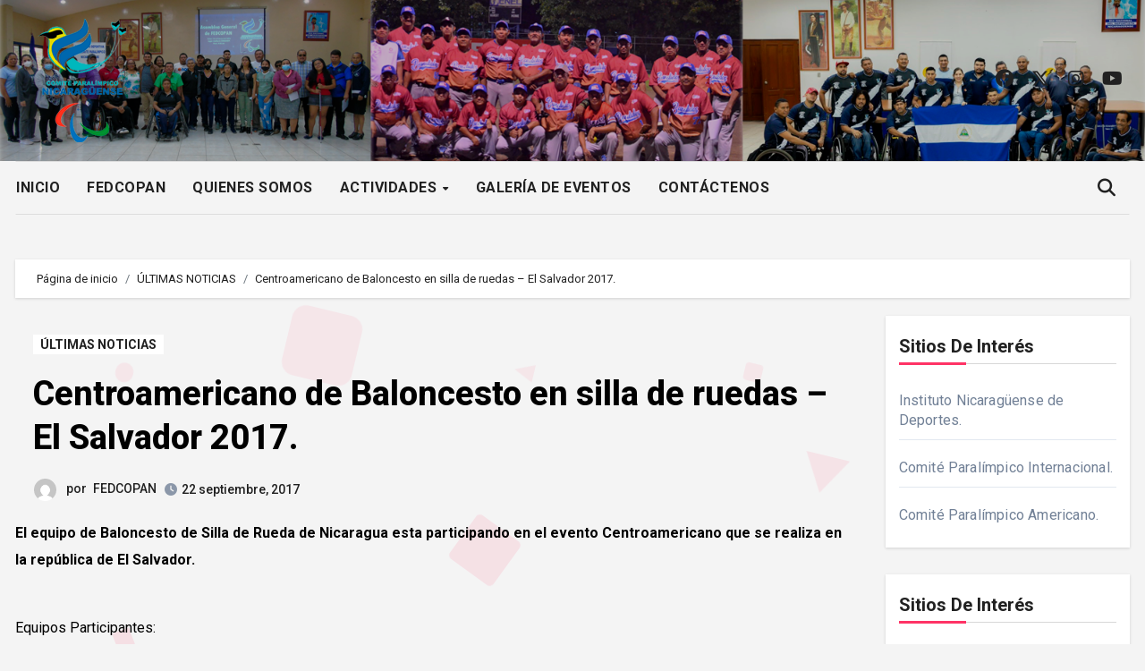

--- FILE ---
content_type: text/html; charset=UTF-8
request_url: https://fedcopan.org/el-equipo-de-baloncesto-de-sillas-de-ruedas-de-nicaragua-esta-participando-en-un-evento-en-la-republica-de-el-salvador/
body_size: 21532
content:
<!-- =========================
     Page Breadcrumb   
============================== -->
<!DOCTYPE html>
<html lang="es">
<head>
<meta charset="UTF-8">
<meta name="viewport" content="width=device-width, initial-scale=1">
<link rel="profile" href="https://gmpg.org/xfn/11">
<title>Centroamericano de Baloncesto en silla de ruedas &#8211; El Salvador 2017. &#8211; Federación Deportiva del Comité Paralímpico Nicaragüense</title>
<meta name='robots' content='max-image-preview:large' />
<link rel='dns-prefetch' href='//fonts.googleapis.com' />
<link rel="alternate" type="application/rss+xml" title="Federación Deportiva del Comité Paralímpico Nicaragüense &raquo; Feed" href="https://fedcopan.org/feed/" />
<link rel="alternate" type="application/rss+xml" title="Federación Deportiva del Comité Paralímpico Nicaragüense &raquo; Feed de los comentarios" href="https://fedcopan.org/comments/feed/" />

<!-- wppa js inits -->
<script>
wppaDebugCounter=0,wppaIsChrome=!!window.chrome && (!!window.chrome.webstore || !!window.chrome.runtime),wppaOvlActivePanorama=0,wppaFullValign=[],wppaFullHalign=[],wppaFullFrameDelta=[],wppaAutoColumnWidth=[],wppaAutoColumnFrac=[],wppaFadeInAfterFadeOut=false,wppaPreambule=[],wppaThumbnailPitch=[],wppaFilmStripLength=[],wppaFilmStripMargin=[],wppaFilmStripAreaDelta=[],wppaIsMini=[],wppaPortraitOnly=[],wppaLightBox=[],wppaSlideInitRunning=[],wppaSlidePause=[],wppaSlideBlank=[],wppaFilmPageSize=[],wppaAspectRatio=[],wppaFullSize=[],wppaLightboxSingle=[],wppaSiteUrl="https://fedcopan.org",wppaMasonryCols=[],wppaVideoPlaying=[],wppaAudioPlaying=[],wppaHis=0,wppaStartHtml=[],wppaCanAjaxRender=false,wppaCanPushState=false,wppaMaxOccur=0,wppaFirstOccur=0,wppaUsePhotoNamesInUrls=false,wppaShareHideWhenRunning=false,wppaCommentRequiredAfterVote=true,wppaTopMoc=0,wppaColWidth=[],wppaMCRWidth=[],wppaFotomotoHideWhenRunning=false,wppaFotomotoMinWidth=400,wppaPhotoView=[],wppaBackgroundColorImage="",wppaPopupLinkType="",wppaPopupOnclick=[],wppaThumbTargetBlank=false,wppaRel="rel",wppaEditPhotoWidth="960",wppaThemeStyles="",wppaStickyHeaderHeight=0,wppaModalBgColor="#ffffff",wppaBoxRadius=0,wppaUploadEdit="none",wppaPageArg="",wppaCoverImageResponsive=[],wppaSearchBoxSelItems=[],wppaSlideWrap=[],wppaHideRightClick=false,wppaGeoZoom=10,wppaAreaMaxFrac=1.0,wppaNiceScroll=false,wppaIconSizeNormal="default",wppaIconSizeStars=24,wppaFilmInit=[],wppaResizeEndDelay=200,wppaScrollEndDelay=200,wppaArtmonkeyFileNotSource=false,wppaRequestInfoDialogText="Please specify your question",wppaGlobalFsIconSize=32,wppaFsFillcolor="#999999",wppaFsBgcolor="transparent",_wppaId=[],_wppaRealId=[],_wppaAvg=[],_wppaDisc=[],_wppaMyr=[],_wppaVRU=[],_wppaLinkUrl=[],_wppaLinkTitle=[],_wppaLinkTarget=[],_wppaCommentHtml=[],_wppaIptcHtml=[],_wppaExifHtml=[],_wppaToTheSame=false,_wppaSlides=[],_wppaNames=[],_wppaFullNames=[],_wppaDsc=[],_wppaOgDsc=[],_wppaCurIdx=[],_wppaNxtIdx=[],_wppaTimeOut=[],_wppaSSRuns=[],_wppaFg=[],_wppaTP=[],_wppaIsBusy=[],_wppaFirst=[],_wppaVoteInProgress=false,_wppaTextDelay=800,_wppaUrl=[],_wppaSkipRated=[],_wppaLbTitle=[],_wppaStateCount=0,_wppaDidGoto=[],_wppaShareUrl=[],_wppaShareHtml=[],_wppaFilmNoMove=[],_wppaHiresUrl=[],_wppaIsVideo=[],_wppaVideoHtml=[],_wppaAudioHtml=[],_wppaVideoNatWidth=[],_wppaVideoNatHeight=[],_wppaWaitTexts=[],_wppaImageAlt=[],_wppaLastIdx=[],_wppaStopping=[],_wppaFilename=[],__wppaOverruleRun=false,wppaOvlIdx=0,wppaOvlFirst=true,wppaOvlKbHandler="",wppaOvlSizeHandler="",wppaOvlPadTop=5,wppaOvlRunning=false,wppaOvlVideoPlaying=false,wppaOvlAudioPlaying=false,wppaOvlShowLegenda=true,wppaOvlShowStartStop=true,wppaOvlRadius=0,wppaOvlBorderWidth=16,wppaOvlOpen=false,wppaOvlClosing=false,wppaThumbSize=100,wppaTfMargin=4,wppaZoomData=[],wppaSphericData=[],wppaOvlTxtHeight=36,wppaOvlOpacity=0.8,wppaOvlOnclickType="none",wppaOvlTheme="black",wppaOvlAnimSpeed=300,wppaOvlSlideSpeed=3000,wppaOvlFontFamily="Helvetica",wppaOvlFontSize="10",wppaOvlFontColor="",wppaOvlFontWeight="bold",wppaOvlLineHeight="12",wppaOvlShowCounter=true,wppaOvlIsVideo=false,wppaShowLegenda="",wppaOvlFsPhotoId=0,wppaPhotoId=0,wppaOvlVideoStart=false,wppaOvlAudioStart=false,wppaLastIptc="",wppaLastExif="",wppaIsIpad=false,wppaSvgFillcolor="gray",wppaSvgBgcolor="transparent",wppaSvgCornerStyle="light",wppaCoverSpacing=8,wppaRenderAdd=false,wppaWaitForCounter=0,wppaIsVideo=false,wppaHasAudio=false,wppaOvlIsPdf=false,wppaOvlImgs=[],wppaKbHandlerInstalled=false,wppaOvlCurIdx=0,wppaOvlSvgInverse=false,wppaOvlHasPanoramas=false,wppaGlobalOvlPanoramaId=0,wppaOvlBrowseOnClick=false,wppaOvlGlobal=false,wppaWppaOverlayActivated=false,wppaOvlTimer=0,wppaSavedContainerWidth=0,wppaSavedContainerHeight=0,wppaTriggerElementID=null,wppaFingerCount=0,wppaStartX=0,wppaStartY=0,wppaCurX=0,wppaCurY=0,wppaDeltaX=0,wppaDeltaY=0,wppaHorzDiff=0,wppaVertDiff=0,wppaMinLength=72,wppaSwipeLength=0,wppaSwipeAngle=null,wppaSwipeDirection=null,wppaSwipeOnLightbox=false,wppaSwipeMocc=0,wppaMobileTimeStart=0,wppa_moveup_url="#",wppa_import="Import",wppa_update="Update",wppaUploadToThisAlbum="Upload to this album",wppaCloseText="Close!",wppaCropper=[],wppaImageDirectory="https://fedcopan.org/wp-content/plugins/wp-photo-album-plus/img/",wppaWppaUrl="https://fedcopan.org/wp-content/plugins/wp-photo-album-plus",wppaIncludeUrl="https://fedcopan.org/wp-includes",wppaAjaxUrl="https://fedcopan.org/wppaajax",wppaUploadUrl="https://fedcopan.org/wp-content/uploads/wppa",wppaIsIe=false,wppaIsSafari=false,wppaSlideshowNavigationType="icons",wppaAudioHeight=32,wppaFilmThumbTitle="Haz doble clic para empezar o parar la presentación",wppaClickToView="Click to view",wppaLang="es",wppaVoteForMe="Vote for me!",wppaVotedForMe="Voted for me",wppaDownLoad="Download",wppaSlideShow="Presentación",wppaPhoto="Foto",wppaOf="de",wppaNextPhoto="Siguiente",wppaPreviousPhoto="foto anterior",wppaNextP="Sigte.",wppaPrevP="Anterior",wppaAvgRating="Calificacion media",wppaMyRating="Mi calificación",wppaAvgRat="Avg.",wppaMyRat="Mine",wppaDislikeMsg="Que marcó esta imagen como inadecuado.",wppaStart="Comenzar",wppaStop="Parar",wppaPleaseName="Please enter your name",wppaPleaseEmail="Please enter a valid email address",wppaPleaseComment="Por favor, introduzca el comentario",wppaProcessing="Processing...",wppaDone="¡Listo!",wppaUploadFailed="Ha fallado la subida",wppaServerError="Server error.",wppaGlobalFsIconSize="32",wppaFsFillcolor="#999999",wppaFsBgcolor="transparent",wppaFsPolicy="lightbox",wppaNiceScroll=false,wppaVersion="8.0.03.006",wppaDebug=false,wppaBackgroundColorImage="#eeeeee",wppaPopupLinkType="photo",wppaAnimationType="fadeover",wppaAnimationSpeed=800,wppaThumbnailAreaDelta=14,wppaTextFrameDelta=181,wppaBoxDelta=14,wppaSlideShowTimeOut=2500,wppaFilmShowGlue=true,wppaMiniTreshold=500,wppaRatingOnce=false,wppaHideWhenEmpty=false,wppaBGcolorNumbar="#cccccc",wppaBcolorNumbar="#cccccc",wppaBGcolorNumbarActive="#333333",wppaBcolorNumbarActive="#333333",wppaFontFamilyNumbar="",wppaFontSizeNumbar="px",wppaFontColorNumbar="#777777",wppaFontWeightNumbar="normal",wppaFontFamilyNumbarActive="",wppaFontSizeNumbarActive="px",wppaFontColorNumbarActive="#777777",wppaFontWeightNumbarActive="bold",wppaNumbarMax="10",wppaNextOnCallback=false,wppaStarOpacity=0.2,wppaEmailRequired="required",wppaSlideBorderWidth=0,wppaAllowAjax=true,wppaUsePhotoNamesInUrls=false,wppaThumbTargetBlank=false,wppaRatingMax=5,wppaRatingDisplayType="graphic",wppaRatingPrec=2,wppaStretch=false,wppaMinThumbSpace=4,wppaThumbSpaceAuto=true,wppaMagnifierCursor="magnifier-small.png",wppaArtMonkyLink="none",wppaAutoOpenComments=true,wppaUpdateAddressLine=true,wppaSlideSwipe=true,wppaMaxCoverWidth=1024,wppaSlideToFullpopup=false,wppaComAltSize=75,wppaBumpViewCount=true,wppaBumpClickCount=false,wppaShareHideWhenRunning=false,wppaFotomoto=false,wppaArtMonkeyButton=true,wppaFotomotoHideWhenRunning=false,wppaCommentRequiredAfterVote=false,wppaFotomotoMinWidth=400,wppaShortQargs=true,wppaOvlHires=false,wppaSlideVideoStart=false,wppaSlideAudioStart=false,wppaRel="data-rel",wppaOvlRadius=12,wppaOvlBorderWidth=8,wppaEditPhotoWidth="960",wppaThemeStyles="",wppaStickyHeaderHeight=0,wppaRenderModal=false,wppaModalQuitImg="url(https://fedcopan.org/wp-content/plugins/wp-photo-album-plus/img/smallcross-black.gif )",wppaBoxRadius="6",wppaModalBgColor="#ffffff",wppaUploadEdit="-none-",wppaSvgFillcolor="#666666",wppaSvgBgcolor="transparent",wppaOvlSvgFillcolor="#999999",wppaOvlSvgBgcolor="transparent",wppaSvgCornerStyle="medium",wppaHideRightClick=false,wppaGeoZoom=10,wppaLazyLoad=false,wppaAreaMaxFrac=0,wppaIconSizeNormal="default",wppaIconSizeSlide="default",wppaResponseSpeed=0,wppaExtendedResizeCount=0,wppaExtendedResizeDelay=1000,wppaCoverSpacing=8,wppaFilmonlyContinuous=false,wppaNoAnimateOnMobile=false,wppaAjaxScroll=true,wppaThumbSize=100,wppaTfMargin=4,wppaArtmonkeyFileNotSource=false,wppaRequestInfoDialogText="Please specify your question",wppaThumbAspect=0.75,wppaOvlTxtHeight="auto",wppaOvlOpacity=0.8,wppaOvlOnclickType="none",wppaOvlTheme="black",wppaOvlAnimSpeed=300,wppaOvlSlideSpeed=5000,wppaVer4WindowWidth=800,wppaVer4WindowHeight=600,wppaOvlShowCounter=true,wppaOvlFontSize="10",wppaOvlFontWeight="bold",wppaOvlLineHeight="12",wppaOvlVideoStart=true,wppaOvlAudioStart=true,wppaOvlShowStartStop=true,wppaIsMobile=false,wppaIsIpad=false,wppaOvlIconSize="32px",wppaOvlBrowseOnClick=false,wppaOvlGlobal=false,wppaPhotoDirectory="https://fedcopan.org/wp-content/uploads/wppa/",wppaThumbDirectory="https://fedcopan.org/wp-content/uploads/wppa/thumbs/",wppaTempDirectory="https://fedcopan.org/wp-content/uploads/wppa/temp/",wppaFontDirectory="https://fedcopan.org/wp-content/uploads/wppa/fonts/",wppaNoPreview="No Preview available",wppaUIERR="Unimplemented virtual album",wppaTxtProcessing="Processing...",wppaTxtDone="¡Listo!",wppaTxtErrUnable="ERROR: no se puede subir archivos.",wppaOutputType="-none-";wppaShortcodeTemplate="&lt;div style=&quot;font-size:0;line-height:0;&quot;&gt;&lt;img id=&quot;ph-5438-100&quot;src=&quot;https://fedcopan.org/wp-content/uploads/wppa/5438.jpg?ver=19&quot; alt=&quot;WhatsApp Image 2023-05-28 at 12.12.39 PM.jpeg&quot; title=&quot;WhatsApp Image 2023-05-28 at 12.12.39 PM.jpeg&quot; style=&quot;width:100%;margin:0;&quot;alt=&quot;5438&quot;/&gt;&lt;/div&gt;";wppaShortcodeTemplateId="5438.jpg";
</script>
<!-- End wppa js inits -->
		<!-- This site uses the Google Analytics by ExactMetrics plugin v7.0.0 - Using Analytics tracking - https://www.exactmetrics.com/ -->
							<script src="//www.googletagmanager.com/gtag/js?id=UA-109335614-1"  type="text/javascript" data-cfasync="false" async></script>
			<script type="text/javascript" data-cfasync="false">
				var em_version = '7.0.0';
				var em_track_user = true;
				var em_no_track_reason = '';
				
								var disableStrs = [
															'ga-disable-UA-109335614-1',
									];

				/* Function to detect opted out users */
				function __gtagTrackerIsOptedOut() {
					for ( var index = 0; index < disableStrs.length; index++ ) {
						if ( document.cookie.indexOf( disableStrs[ index ] + '=true' ) > -1 ) {
							return true;
						}
					}

					return false;
				}

				/* Disable tracking if the opt-out cookie exists. */
				if ( __gtagTrackerIsOptedOut() ) {
					for ( var index = 0; index < disableStrs.length; index++ ) {
						window[ disableStrs[ index ] ] = true;
					}
				}

				/* Opt-out function */
				function __gtagTrackerOptout() {
					for ( var index = 0; index < disableStrs.length; index++ ) {
						document.cookie = disableStrs[ index ] + '=true; expires=Thu, 31 Dec 2099 23:59:59 UTC; path=/';
						window[ disableStrs[ index ] ] = true;
					}
				}

				if ( 'undefined' === typeof gaOptout ) {
					function gaOptout() {
						__gtagTrackerOptout();
					}
				}
								window.dataLayer = window.dataLayer || [];

				window.ExactMetricsDualTracker = {
					helpers: {},
					trackers: {},
				};
				if ( em_track_user ) {
					function __gtagDataLayer() {
						dataLayer.push( arguments );
					}

					function __gtagTracker( type, name, parameters ) {
						if ( type === 'event' ) {
							
															parameters.send_to = exactmetrics_frontend.ua;
								__gtagDataLayer.apply( null, arguments );
													} else {
							__gtagDataLayer.apply( null, arguments );
						}
					}
					__gtagTracker( 'js', new Date() );
					__gtagTracker( 'set', {
						'developer_id.dNDMyYj' : true,
											} );
															__gtagTracker( 'config', 'UA-109335614-1', {"forceSSL":"true"} );
										window.gtag = __gtagTracker;										(
						function () {
							/* https://developers.google.com/analytics/devguides/collection/analyticsjs/ */
							/* ga and __gaTracker compatibility shim. */
							var noopfn = function () {
								return null;
							};
							var newtracker = function () {
								return new Tracker();
							};
							var Tracker = function () {
								return null;
							};
							var p = Tracker.prototype;
							p.get = noopfn;
							p.set = noopfn;
							p.send = function (){
								var args = Array.prototype.slice.call(arguments);
								args.unshift( 'send' );
								__gaTracker.apply(null, args);
							};
							var __gaTracker = function () {
								var len = arguments.length;
								if ( len === 0 ) {
									return;
								}
								var f = arguments[len - 1];
								if ( typeof f !== 'object' || f === null || typeof f.hitCallback !== 'function' ) {
									if ( 'send' === arguments[0] ) {
										var hitConverted, hitObject = false, action;
										if ( 'event' === arguments[1] ) {
											if ( 'undefined' !== typeof arguments[3] ) {
												hitObject = {
													'eventAction': arguments[3],
													'eventCategory': arguments[2],
													'eventLabel': arguments[4],
													'value': arguments[5] ? arguments[5] : 1,
												}
											}
										}
										if ( 'pageview' === arguments[1] ) {
											if ( 'undefined' !== typeof arguments[2] ) {
												hitObject = {
													'eventAction': 'page_view',
													'page_path' : arguments[2],
												}
											}
										}
										if ( typeof arguments[2] === 'object' ) {
											hitObject = arguments[2];
										}
										if ( typeof arguments[5] === 'object' ) {
											Object.assign( hitObject, arguments[5] );
										}
										if ( 'undefined' !== typeof arguments[1].hitType ) {
											hitObject = arguments[1];
											if ( 'pageview' === hitObject.hitType ) {
												hitObject.eventAction = 'page_view';
											}
										}
										if ( hitObject ) {
											action = 'timing' === arguments[1].hitType ? 'timing_complete' : hitObject.eventAction;
											hitConverted = mapArgs( hitObject );
											__gtagTracker( 'event', action, hitConverted );
										}
									}
									return;
								}

								function mapArgs( args ) {
									var arg, hit = {};
									var gaMap = {
										'eventCategory': 'event_category',
										'eventAction': 'event_action',
										'eventLabel': 'event_label',
										'eventValue': 'event_value',
										'nonInteraction': 'non_interaction',
										'timingCategory': 'event_category',
										'timingVar': 'name',
										'timingValue': 'value',
										'timingLabel': 'event_label',
										'page' : 'page_path',
										'location' : 'page_location',
										'title' : 'page_title',
									};
									for ( arg in args ) {
																				if ( ! ( ! args.hasOwnProperty(arg) || ! gaMap.hasOwnProperty(arg) ) ) {
											hit[gaMap[arg]] = args[arg];
										} else {
											hit[arg] = args[arg];
										}
									}
									return hit;
								}

								try {
									f.hitCallback();
								} catch ( ex ) {
								}
							};
							__gaTracker.create = newtracker;
							__gaTracker.getByName = newtracker;
							__gaTracker.getAll = function () {
								return [];
							};
							__gaTracker.remove = noopfn;
							__gaTracker.loaded = true;
							window['__gaTracker'] = __gaTracker;
						}
					)();
									} else {
										console.log( "" );
					( function () {
							function __gtagTracker() {
								return null;
							}
							window['__gtagTracker'] = __gtagTracker;
							window['gtag'] = __gtagTracker;
					} )();
									}
			</script>
				<!-- / Google Analytics by ExactMetrics -->
		<script type="text/javascript">
/* <![CDATA[ */
window._wpemojiSettings = {"baseUrl":"https:\/\/s.w.org\/images\/core\/emoji\/15.0.3\/72x72\/","ext":".png","svgUrl":"https:\/\/s.w.org\/images\/core\/emoji\/15.0.3\/svg\/","svgExt":".svg","source":{"concatemoji":"https:\/\/fedcopan.org\/wp-includes\/js\/wp-emoji-release.min.js?ver=6.5.7"}};
/*! This file is auto-generated */
!function(i,n){var o,s,e;function c(e){try{var t={supportTests:e,timestamp:(new Date).valueOf()};sessionStorage.setItem(o,JSON.stringify(t))}catch(e){}}function p(e,t,n){e.clearRect(0,0,e.canvas.width,e.canvas.height),e.fillText(t,0,0);var t=new Uint32Array(e.getImageData(0,0,e.canvas.width,e.canvas.height).data),r=(e.clearRect(0,0,e.canvas.width,e.canvas.height),e.fillText(n,0,0),new Uint32Array(e.getImageData(0,0,e.canvas.width,e.canvas.height).data));return t.every(function(e,t){return e===r[t]})}function u(e,t,n){switch(t){case"flag":return n(e,"\ud83c\udff3\ufe0f\u200d\u26a7\ufe0f","\ud83c\udff3\ufe0f\u200b\u26a7\ufe0f")?!1:!n(e,"\ud83c\uddfa\ud83c\uddf3","\ud83c\uddfa\u200b\ud83c\uddf3")&&!n(e,"\ud83c\udff4\udb40\udc67\udb40\udc62\udb40\udc65\udb40\udc6e\udb40\udc67\udb40\udc7f","\ud83c\udff4\u200b\udb40\udc67\u200b\udb40\udc62\u200b\udb40\udc65\u200b\udb40\udc6e\u200b\udb40\udc67\u200b\udb40\udc7f");case"emoji":return!n(e,"\ud83d\udc26\u200d\u2b1b","\ud83d\udc26\u200b\u2b1b")}return!1}function f(e,t,n){var r="undefined"!=typeof WorkerGlobalScope&&self instanceof WorkerGlobalScope?new OffscreenCanvas(300,150):i.createElement("canvas"),a=r.getContext("2d",{willReadFrequently:!0}),o=(a.textBaseline="top",a.font="600 32px Arial",{});return e.forEach(function(e){o[e]=t(a,e,n)}),o}function t(e){var t=i.createElement("script");t.src=e,t.defer=!0,i.head.appendChild(t)}"undefined"!=typeof Promise&&(o="wpEmojiSettingsSupports",s=["flag","emoji"],n.supports={everything:!0,everythingExceptFlag:!0},e=new Promise(function(e){i.addEventListener("DOMContentLoaded",e,{once:!0})}),new Promise(function(t){var n=function(){try{var e=JSON.parse(sessionStorage.getItem(o));if("object"==typeof e&&"number"==typeof e.timestamp&&(new Date).valueOf()<e.timestamp+604800&&"object"==typeof e.supportTests)return e.supportTests}catch(e){}return null}();if(!n){if("undefined"!=typeof Worker&&"undefined"!=typeof OffscreenCanvas&&"undefined"!=typeof URL&&URL.createObjectURL&&"undefined"!=typeof Blob)try{var e="postMessage("+f.toString()+"("+[JSON.stringify(s),u.toString(),p.toString()].join(",")+"));",r=new Blob([e],{type:"text/javascript"}),a=new Worker(URL.createObjectURL(r),{name:"wpTestEmojiSupports"});return void(a.onmessage=function(e){c(n=e.data),a.terminate(),t(n)})}catch(e){}c(n=f(s,u,p))}t(n)}).then(function(e){for(var t in e)n.supports[t]=e[t],n.supports.everything=n.supports.everything&&n.supports[t],"flag"!==t&&(n.supports.everythingExceptFlag=n.supports.everythingExceptFlag&&n.supports[t]);n.supports.everythingExceptFlag=n.supports.everythingExceptFlag&&!n.supports.flag,n.DOMReady=!1,n.readyCallback=function(){n.DOMReady=!0}}).then(function(){return e}).then(function(){var e;n.supports.everything||(n.readyCallback(),(e=n.source||{}).concatemoji?t(e.concatemoji):e.wpemoji&&e.twemoji&&(t(e.twemoji),t(e.wpemoji)))}))}((window,document),window._wpemojiSettings);
/* ]]> */
</script>
<style id='wp-emoji-styles-inline-css' type='text/css'>

	img.wp-smiley, img.emoji {
		display: inline !important;
		border: none !important;
		box-shadow: none !important;
		height: 1em !important;
		width: 1em !important;
		margin: 0 0.07em !important;
		vertical-align: -0.1em !important;
		background: none !important;
		padding: 0 !important;
	}
</style>
<link rel='stylesheet' id='wp-block-library-css' href='https://fedcopan.org/wp-includes/css/dist/block-library/style.min.css?ver=6.5.7' type='text/css' media='all' />
<style id='classic-theme-styles-inline-css' type='text/css'>
/*! This file is auto-generated */
.wp-block-button__link{color:#fff;background-color:#32373c;border-radius:9999px;box-shadow:none;text-decoration:none;padding:calc(.667em + 2px) calc(1.333em + 2px);font-size:1.125em}.wp-block-file__button{background:#32373c;color:#fff;text-decoration:none}
</style>
<style id='global-styles-inline-css' type='text/css'>
body{--wp--preset--color--black: #000000;--wp--preset--color--cyan-bluish-gray: #abb8c3;--wp--preset--color--white: #ffffff;--wp--preset--color--pale-pink: #f78da7;--wp--preset--color--vivid-red: #cf2e2e;--wp--preset--color--luminous-vivid-orange: #ff6900;--wp--preset--color--luminous-vivid-amber: #fcb900;--wp--preset--color--light-green-cyan: #7bdcb5;--wp--preset--color--vivid-green-cyan: #00d084;--wp--preset--color--pale-cyan-blue: #8ed1fc;--wp--preset--color--vivid-cyan-blue: #0693e3;--wp--preset--color--vivid-purple: #9b51e0;--wp--preset--gradient--vivid-cyan-blue-to-vivid-purple: linear-gradient(135deg,rgba(6,147,227,1) 0%,rgb(155,81,224) 100%);--wp--preset--gradient--light-green-cyan-to-vivid-green-cyan: linear-gradient(135deg,rgb(122,220,180) 0%,rgb(0,208,130) 100%);--wp--preset--gradient--luminous-vivid-amber-to-luminous-vivid-orange: linear-gradient(135deg,rgba(252,185,0,1) 0%,rgba(255,105,0,1) 100%);--wp--preset--gradient--luminous-vivid-orange-to-vivid-red: linear-gradient(135deg,rgba(255,105,0,1) 0%,rgb(207,46,46) 100%);--wp--preset--gradient--very-light-gray-to-cyan-bluish-gray: linear-gradient(135deg,rgb(238,238,238) 0%,rgb(169,184,195) 100%);--wp--preset--gradient--cool-to-warm-spectrum: linear-gradient(135deg,rgb(74,234,220) 0%,rgb(151,120,209) 20%,rgb(207,42,186) 40%,rgb(238,44,130) 60%,rgb(251,105,98) 80%,rgb(254,248,76) 100%);--wp--preset--gradient--blush-light-purple: linear-gradient(135deg,rgb(255,206,236) 0%,rgb(152,150,240) 100%);--wp--preset--gradient--blush-bordeaux: linear-gradient(135deg,rgb(254,205,165) 0%,rgb(254,45,45) 50%,rgb(107,0,62) 100%);--wp--preset--gradient--luminous-dusk: linear-gradient(135deg,rgb(255,203,112) 0%,rgb(199,81,192) 50%,rgb(65,88,208) 100%);--wp--preset--gradient--pale-ocean: linear-gradient(135deg,rgb(255,245,203) 0%,rgb(182,227,212) 50%,rgb(51,167,181) 100%);--wp--preset--gradient--electric-grass: linear-gradient(135deg,rgb(202,248,128) 0%,rgb(113,206,126) 100%);--wp--preset--gradient--midnight: linear-gradient(135deg,rgb(2,3,129) 0%,rgb(40,116,252) 100%);--wp--preset--font-size--small: 13px;--wp--preset--font-size--medium: 20px;--wp--preset--font-size--large: 36px;--wp--preset--font-size--x-large: 42px;--wp--preset--spacing--20: 0.44rem;--wp--preset--spacing--30: 0.67rem;--wp--preset--spacing--40: 1rem;--wp--preset--spacing--50: 1.5rem;--wp--preset--spacing--60: 2.25rem;--wp--preset--spacing--70: 3.38rem;--wp--preset--spacing--80: 5.06rem;--wp--preset--shadow--natural: 6px 6px 9px rgba(0, 0, 0, 0.2);--wp--preset--shadow--deep: 12px 12px 50px rgba(0, 0, 0, 0.4);--wp--preset--shadow--sharp: 6px 6px 0px rgba(0, 0, 0, 0.2);--wp--preset--shadow--outlined: 6px 6px 0px -3px rgba(255, 255, 255, 1), 6px 6px rgba(0, 0, 0, 1);--wp--preset--shadow--crisp: 6px 6px 0px rgba(0, 0, 0, 1);}:where(.is-layout-flex){gap: 0.5em;}:where(.is-layout-grid){gap: 0.5em;}body .is-layout-flex{display: flex;}body .is-layout-flex{flex-wrap: wrap;align-items: center;}body .is-layout-flex > *{margin: 0;}body .is-layout-grid{display: grid;}body .is-layout-grid > *{margin: 0;}:where(.wp-block-columns.is-layout-flex){gap: 2em;}:where(.wp-block-columns.is-layout-grid){gap: 2em;}:where(.wp-block-post-template.is-layout-flex){gap: 1.25em;}:where(.wp-block-post-template.is-layout-grid){gap: 1.25em;}.has-black-color{color: var(--wp--preset--color--black) !important;}.has-cyan-bluish-gray-color{color: var(--wp--preset--color--cyan-bluish-gray) !important;}.has-white-color{color: var(--wp--preset--color--white) !important;}.has-pale-pink-color{color: var(--wp--preset--color--pale-pink) !important;}.has-vivid-red-color{color: var(--wp--preset--color--vivid-red) !important;}.has-luminous-vivid-orange-color{color: var(--wp--preset--color--luminous-vivid-orange) !important;}.has-luminous-vivid-amber-color{color: var(--wp--preset--color--luminous-vivid-amber) !important;}.has-light-green-cyan-color{color: var(--wp--preset--color--light-green-cyan) !important;}.has-vivid-green-cyan-color{color: var(--wp--preset--color--vivid-green-cyan) !important;}.has-pale-cyan-blue-color{color: var(--wp--preset--color--pale-cyan-blue) !important;}.has-vivid-cyan-blue-color{color: var(--wp--preset--color--vivid-cyan-blue) !important;}.has-vivid-purple-color{color: var(--wp--preset--color--vivid-purple) !important;}.has-black-background-color{background-color: var(--wp--preset--color--black) !important;}.has-cyan-bluish-gray-background-color{background-color: var(--wp--preset--color--cyan-bluish-gray) !important;}.has-white-background-color{background-color: var(--wp--preset--color--white) !important;}.has-pale-pink-background-color{background-color: var(--wp--preset--color--pale-pink) !important;}.has-vivid-red-background-color{background-color: var(--wp--preset--color--vivid-red) !important;}.has-luminous-vivid-orange-background-color{background-color: var(--wp--preset--color--luminous-vivid-orange) !important;}.has-luminous-vivid-amber-background-color{background-color: var(--wp--preset--color--luminous-vivid-amber) !important;}.has-light-green-cyan-background-color{background-color: var(--wp--preset--color--light-green-cyan) !important;}.has-vivid-green-cyan-background-color{background-color: var(--wp--preset--color--vivid-green-cyan) !important;}.has-pale-cyan-blue-background-color{background-color: var(--wp--preset--color--pale-cyan-blue) !important;}.has-vivid-cyan-blue-background-color{background-color: var(--wp--preset--color--vivid-cyan-blue) !important;}.has-vivid-purple-background-color{background-color: var(--wp--preset--color--vivid-purple) !important;}.has-black-border-color{border-color: var(--wp--preset--color--black) !important;}.has-cyan-bluish-gray-border-color{border-color: var(--wp--preset--color--cyan-bluish-gray) !important;}.has-white-border-color{border-color: var(--wp--preset--color--white) !important;}.has-pale-pink-border-color{border-color: var(--wp--preset--color--pale-pink) !important;}.has-vivid-red-border-color{border-color: var(--wp--preset--color--vivid-red) !important;}.has-luminous-vivid-orange-border-color{border-color: var(--wp--preset--color--luminous-vivid-orange) !important;}.has-luminous-vivid-amber-border-color{border-color: var(--wp--preset--color--luminous-vivid-amber) !important;}.has-light-green-cyan-border-color{border-color: var(--wp--preset--color--light-green-cyan) !important;}.has-vivid-green-cyan-border-color{border-color: var(--wp--preset--color--vivid-green-cyan) !important;}.has-pale-cyan-blue-border-color{border-color: var(--wp--preset--color--pale-cyan-blue) !important;}.has-vivid-cyan-blue-border-color{border-color: var(--wp--preset--color--vivid-cyan-blue) !important;}.has-vivid-purple-border-color{border-color: var(--wp--preset--color--vivid-purple) !important;}.has-vivid-cyan-blue-to-vivid-purple-gradient-background{background: var(--wp--preset--gradient--vivid-cyan-blue-to-vivid-purple) !important;}.has-light-green-cyan-to-vivid-green-cyan-gradient-background{background: var(--wp--preset--gradient--light-green-cyan-to-vivid-green-cyan) !important;}.has-luminous-vivid-amber-to-luminous-vivid-orange-gradient-background{background: var(--wp--preset--gradient--luminous-vivid-amber-to-luminous-vivid-orange) !important;}.has-luminous-vivid-orange-to-vivid-red-gradient-background{background: var(--wp--preset--gradient--luminous-vivid-orange-to-vivid-red) !important;}.has-very-light-gray-to-cyan-bluish-gray-gradient-background{background: var(--wp--preset--gradient--very-light-gray-to-cyan-bluish-gray) !important;}.has-cool-to-warm-spectrum-gradient-background{background: var(--wp--preset--gradient--cool-to-warm-spectrum) !important;}.has-blush-light-purple-gradient-background{background: var(--wp--preset--gradient--blush-light-purple) !important;}.has-blush-bordeaux-gradient-background{background: var(--wp--preset--gradient--blush-bordeaux) !important;}.has-luminous-dusk-gradient-background{background: var(--wp--preset--gradient--luminous-dusk) !important;}.has-pale-ocean-gradient-background{background: var(--wp--preset--gradient--pale-ocean) !important;}.has-electric-grass-gradient-background{background: var(--wp--preset--gradient--electric-grass) !important;}.has-midnight-gradient-background{background: var(--wp--preset--gradient--midnight) !important;}.has-small-font-size{font-size: var(--wp--preset--font-size--small) !important;}.has-medium-font-size{font-size: var(--wp--preset--font-size--medium) !important;}.has-large-font-size{font-size: var(--wp--preset--font-size--large) !important;}.has-x-large-font-size{font-size: var(--wp--preset--font-size--x-large) !important;}
.wp-block-navigation a:where(:not(.wp-element-button)){color: inherit;}
:where(.wp-block-post-template.is-layout-flex){gap: 1.25em;}:where(.wp-block-post-template.is-layout-grid){gap: 1.25em;}
:where(.wp-block-columns.is-layout-flex){gap: 2em;}:where(.wp-block-columns.is-layout-grid){gap: 2em;}
.wp-block-pullquote{font-size: 1.5em;line-height: 1.6;}
</style>
<link rel='stylesheet' id='wppa_style-css' href='https://fedcopan.org/wp-content/plugins/wp-photo-album-plus/theme/wppa-style.css?ver=210912-30910' type='text/css' media='all' />
<link rel='stylesheet' id='blogus-fonts-css' href='//fonts.googleapis.com/css?family=Rubik%3A400%2C500%2C700%7CJosefin+Sans%3A400%2C500%2C700%26display%3Dswap&#038;subset=latin%2Clatin-ext' type='text/css' media='all' />
<link rel='stylesheet' id='blogus-google-fonts-css' href='//fonts.googleapis.com/css?family=ABeeZee%7CAbel%7CAbril+Fatface%7CAclonica%7CAcme%7CActor%7CAdamina%7CAdvent+Pro%7CAguafina+Script%7CAkronim%7CAladin%7CAldrich%7CAlef%7CAlegreya%7CAlegreya+SC%7CAlegreya+Sans%7CAlegreya+Sans+SC%7CAlex+Brush%7CAlfa+Slab+One%7CAlice%7CAlike%7CAlike+Angular%7CAllan%7CAllerta%7CAllerta+Stencil%7CAllura%7CAlmendra%7CAlmendra+Display%7CAlmendra+SC%7CAmarante%7CAmaranth%7CAmatic+SC%7CAmatica+SC%7CAmethysta%7CAmiko%7CAmiri%7CAmita%7CAnaheim%7CAndada%7CAndika%7CAngkor%7CAnnie+Use+Your+Telescope%7CAnonymous+Pro%7CAntic%7CAntic+Didone%7CAntic+Slab%7CAnton%7CArapey%7CArbutus%7CArbutus+Slab%7CArchitects+Daughter%7CArchivo+Black%7CArchivo+Narrow%7CAref+Ruqaa%7CArima+Madurai%7CArimo%7CArizonia%7CArmata%7CArtifika%7CArvo%7CArya%7CAsap%7CAsar%7CAsset%7CAssistant%7CAstloch%7CAsul%7CAthiti%7CAtma%7CAtomic+Age%7CAubrey%7CAudiowide%7CAutour+One%7CAverage%7CAverage+Sans%7CAveria+Gruesa+Libre%7CAveria+Libre%7CAveria+Sans+Libre%7CAveria+Serif+Libre%7CBad+Script%7CBaloo%7CBaloo+Bhai%7CBaloo+Da%7CBaloo+Thambi%7CBalthazar%7CBangers%7CBasic%7CBattambang%7CBaumans%7CBayon%7CBelgrano%7CBelleza%7CBenchNine%7CBentham%7CBerkshire+Swash%7CBevan%7CBigelow+Rules%7CBigshot+One%7CBilbo%7CBilbo+Swash+Caps%7CBioRhyme%7CBioRhyme+Expanded%7CBiryani%7CBitter%7CBlack+Ops+One%7CBokor%7CBonbon%7CBoogaloo%7CBowlby+One%7CBowlby+One+SC%7CBrawler%7CBree+Serif%7CBubblegum+Sans%7CBubbler+One%7CBuda%7CBuenard%7CBungee%7CBungee+Hairline%7CBungee+Inline%7CBungee+Outline%7CBungee+Shade%7CButcherman%7CButterfly+Kids%7CCabin%7CCabin+Condensed%7CCabin+Sketch%7CCaesar+Dressing%7CCagliostro%7CCairo%7CCalligraffitti%7CCambay%7CCambo%7CCandal%7CCantarell%7CCantata+One%7CCantora+One%7CCapriola%7CCardo%7CCarme%7CCarrois+Gothic%7CCarrois+Gothic+SC%7CCarter+One%7CCatamaran%7CCaudex%7CCaveat%7CCaveat+Brush%7CCedarville+Cursive%7CCeviche+One%7CChanga%7CChanga+One%7CChango%7CChathura%7CChau+Philomene+One%7CChela+One%7CChelsea+Market%7CChenla%7CCherry+Cream+Soda%7CCherry+Swash%7CChewy%7CChicle%7CChivo%7CChonburi%7CCinzel%7CCinzel+Decorative%7CClicker+Script%7CCoda%7CCoda+Caption%7CCodystar%7CCoiny%7CCombo%7CComfortaa%7CComing+Soon%7CConcert+One%7CCondiment%7CContent%7CContrail+One%7CConvergence%7CCookie%7CCopse%7CCorben%7CCormorant%7CCormorant+Garamond%7CCormorant+Infant%7CCormorant+SC%7CCormorant+Unicase%7CCormorant+Upright%7CCourgette%7CCousine%7CCoustard%7CCovered+By+Your+Grace%7CCrafty+Girls%7CCreepster%7CCrete+Round%7CCrimson+Text%7CCroissant+One%7CCrushed%7CCuprum%7CCutive%7CCutive+Mono%7CDamion%7CDancing+Script%7CDangrek%7CDavid+Libre%7CDawning+of+a+New+Day%7CDays+One%7CDekko%7CDelius%7CDelius+Swash+Caps%7CDelius+Unicase%7CDella+Respira%7CDenk+One%7CDevonshire%7CDhurjati%7CDidact+Gothic%7CDiplomata%7CDiplomata+SC%7CDomine%7CDonegal+One%7CDoppio+One%7CDorsa%7CDosis%7CDr+Sugiyama%7CDroid+Sans%7CDroid+Sans+Mono%7CDroid+Serif%7CDuru+Sans%7CDynalight%7CEB+Garamond%7CEagle+Lake%7CEater%7CEconomica%7CEczar%7CEk+Mukta%7CEl+Messiri%7CElectrolize%7CElsie%7CElsie+Swash+Caps%7CEmblema+One%7CEmilys+Candy%7CEngagement%7CEnglebert%7CEnriqueta%7CErica+One%7CEsteban%7CEuphoria+Script%7CEwert%7CExo%7CExo+2%7CExpletus+Sans%7CFanwood+Text%7CFarsan%7CFascinate%7CFascinate+Inline%7CFaster+One%7CFasthand%7CFauna+One%7CFederant%7CFedero%7CFelipa%7CFenix%7CFinger+Paint%7CFira+Mono%7CFira+Sans%7CFjalla+One%7CFjord+One%7CFlamenco%7CFlavors%7CFondamento%7CFontdiner+Swanky%7CForum%7CFrancois+One%7CFrank+Ruhl+Libre%7CFreckle+Face%7CFredericka+the+Great%7CFredoka+One%7CFreehand%7CFresca%7CFrijole%7CFruktur%7CFugaz+One%7CGFS+Didot%7CGFS+Neohellenic%7CGabriela%7CGafata%7CGalada%7CGaldeano%7CGalindo%7CGentium+Basic%7CGentium+Book+Basic%7CGeo%7CGeostar%7CGeostar+Fill%7CGermania+One%7CGidugu%7CGilda+Display%7CGive+You+Glory%7CGlass+Antiqua%7CGlegoo%7CGloria+Hallelujah%7CGoblin+One%7CGochi+Hand%7CGorditas%7CGoudy+Bookletter+1911%7CGraduate%7CGrand+Hotel%7CGravitas+One%7CGreat+Vibes%7CGriffy%7CGruppo%7CGudea%7CGurajada%7CHabibi%7CHalant%7CHammersmith+One%7CHanalei%7CHanalei+Fill%7CHandlee%7CHanuman%7CHappy+Monkey%7CHarmattan%7CHeadland+One%7CHeebo%7CHenny+Penny%7CHerr+Von+Muellerhoff%7CHind%7CHind+Guntur%7CHind+Madurai%7CHind+Siliguri%7CHind+Vadodara%7CHoltwood+One+SC%7CHomemade+Apple%7CHomenaje%7CIM+Fell+DW+Pica%7CIM+Fell+DW+Pica+SC%7CIM+Fell+Double+Pica%7CIM+Fell+Double+Pica+SC%7CIM+Fell+English%7CIM+Fell+English+SC%7CIM+Fell+French+Canon%7CIM+Fell+French+Canon+SC%7CIM+Fell+Great+Primer%7CIM+Fell+Great+Primer+SC%7CIceberg%7CIceland%7CImprima%7CInconsolata%7CInder%7CIndie+Flower%7CInika%7CInknut+Antiqua%7CIrish+Grover%7CIstok+Web%7CItaliana%7CItalianno%7CItim%7CJacques+Francois%7CJacques+Francois+Shadow%7CJaldi%7CJim+Nightshade%7CJockey+One%7CJolly+Lodger%7CJomhuria%7CJosefin+Sans%7CJosefin+Slab%7CJoti+One%7CJudson%7CJulee%7CJulius+Sans+One%7CJunge%7CJura%7CJust+Another+Hand%7CJust+Me+Again+Down+Here%7CKadwa%7CKalam%7CKameron%7CKanit%7CKantumruy%7CKarla%7CKarma%7CKatibeh%7CKaushan+Script%7CKavivanar%7CKavoon%7CKdam+Thmor%7CKeania+One%7CKelly+Slab%7CKenia%7CKhand%7CKhmer%7CKhula%7CKite+One%7CKnewave%7CKotta+One%7CKoulen%7CKranky%7CKreon%7CKristi%7CKrona+One%7CKumar+One%7CKumar+One+Outline%7CKurale%7CLa+Belle+Aurore%7CLaila%7CLakki+Reddy%7CLalezar%7CLancelot%7CLateef%7CLato%7CLeague+Script%7CLeckerli+One%7CLedger%7CLekton%7CLemon%7CLemonada%7CLibre+Baskerville%7CLibre+Franklin%7CLife+Savers%7CLilita+One%7CLily+Script+One%7CLimelight%7CLinden+Hill%7CLobster%7CLobster+Two%7CLondrina+Outline%7CLondrina+Shadow%7CLondrina+Sketch%7CLondrina+Solid%7CLora%7CLove+Ya+Like+A+Sister%7CLoved+by+the+King%7CLovers+Quarrel%7CLuckiest+Guy%7CLusitana%7CLustria%7CMacondo%7CMacondo+Swash+Caps%7CMada%7CMagra%7CMaiden+Orange%7CMaitree%7CMako%7CMallanna%7CMandali%7CMarcellus%7CMarcellus+SC%7CMarck+Script%7CMargarine%7CMarko+One%7CMarmelad%7CMartel%7CMartel+Sans%7CMarvel%7CMate%7CMate+SC%7CMaven+Pro%7CMcLaren%7CMeddon%7CMedievalSharp%7CMedula+One%7CMeera+Inimai%7CMegrim%7CMeie+Script%7CMerienda%7CMerienda+One%7CMerriweather%7CMerriweather+Sans%7CMetal%7CMetal+Mania%7CMetamorphous%7CMetrophobic%7CMichroma%7CMilonga%7CMiltonian%7CMiltonian+Tattoo%7CMiniver%7CMiriam+Libre%7CMirza%7CMiss+Fajardose%7CMitr%7CModak%7CModern+Antiqua%7CMogra%7CMolengo%7CMolle%7CMonda%7CMonofett%7CMonoton%7CMonsieur+La+Doulaise%7CMontaga%7CMontez%7CMontserrat%7CMontserrat+Alternates%7CMontserrat+Subrayada%7CMoul%7CMoulpali%7CMountains+of+Christmas%7CMouse+Memoirs%7CMr+Bedfort%7CMr+Dafoe%7CMr+De+Haviland%7CMrs+Saint+Delafield%7CMrs+Sheppards%7CMukta+Vaani%7CMuli%7CMystery+Quest%7CNTR%7CNeucha%7CNeuton%7CNew+Rocker%7CNews+Cycle%7CNiconne%7CNixie+One%7CNobile%7CNokora%7CNorican%7CNosifer%7CNothing+You+Could+Do%7CNoticia+Text%7CNoto+Sans%7CNoto+Serif%7CNova+Cut%7CNova+Flat%7CNova+Mono%7CNova+Oval%7CNova+Round%7CNova+Script%7CNova+Slim%7CNova+Square%7CNumans%7CNunito%7COdor+Mean+Chey%7COffside%7COld+Standard+TT%7COldenburg%7COleo+Script%7COleo+Script+Swash+Caps%7COpen+Sans%7COpen+Sans+Condensed%7COranienbaum%7COrbitron%7COregano%7COrienta%7COriginal+Surfer%7COswald%7COver+the+Rainbow%7COverlock%7COverlock+SC%7COvo%7COxygen%7COxygen+Mono%7CPT+Mono%7CPT+Sans%7CPT+Sans+Caption%7CPT+Sans+Narrow%7CPT+Serif%7CPT+Serif+Caption%7CPacifico%7CPalanquin%7CPalanquin+Dark%7CPaprika%7CParisienne%7CPassero+One%7CPassion+One%7CPathway+Gothic+One%7CPatrick+Hand%7CPatrick+Hand+SC%7CPattaya%7CPatua+One%7CPavanam%7CPaytone+One%7CPeddana%7CPeralta%7CPermanent+Marker%7CPetit+Formal+Script%7CPetrona%7CPhilosopher%7CPiedra%7CPinyon+Script%7CPirata+One%7CPlaster%7CPlay%7CPlayball%7CPlayfair+Display%7CPlayfair+Display+SC%7CPodkova%7CPoiret+One%7CPoller+One%7CPoly%7CPompiere%7CPontano+Sans%7CPoppins%7CPort+Lligat+Sans%7CPort+Lligat+Slab%7CPragati+Narrow%7CPrata%7CPreahvihear%7CPress+Start+2P%7CPridi%7CPrincess+Sofia%7CProciono%7CPrompt%7CProsto+One%7CProza+Libre%7CPuritan%7CPurple+Purse%7CQuando%7CQuantico%7CQuattrocento%7CQuattrocento+Sans%7CQuestrial%7CQuicksand%7CQuintessential%7CQwigley%7CRacing+Sans+One%7CRadley%7CRajdhani%7CRakkas%7CRaleway%7CRaleway+Dots%7CRamabhadra%7CRamaraja%7CRambla%7CRammetto+One%7CRanchers%7CRancho%7CRanga%7CRasa%7CRationale%7CRavi+Prakash%7CRedressed%7CReem+Kufi%7CReenie+Beanie%7CRevalia%7CRhodium+Libre%7CRibeye%7CRibeye+Marrow%7CRighteous%7CRisque%7CRoboto%7CRoboto+Condensed%7CRoboto+Mono%7CRoboto+Slab%7CRochester%7CRock+Salt%7CRokkitt%7CRomanesco%7CRopa+Sans%7CRosario%7CRosarivo%7CRouge+Script%7CRozha+One%7CRubik%7CRubik+Mono+One%7CRubik+One%7CRuda%7CRufina%7CRuge+Boogie%7CRuluko%7CRum+Raisin%7CRuslan+Display%7CRusso+One%7CRuthie%7CRye%7CSacramento%7CSahitya%7CSail%7CSalsa%7CSanchez%7CSancreek%7CSansita+One%7CSarala%7CSarina%7CSarpanch%7CSatisfy%7CScada%7CScheherazade%7CSchoolbell%7CScope+One%7CSeaweed+Script%7CSecular+One%7CSevillana%7CSeymour+One%7CShadows+Into+Light%7CShadows+Into+Light+Two%7CShanti%7CShare%7CShare+Tech%7CShare+Tech+Mono%7CShojumaru%7CShort+Stack%7CShrikhand%7CSiemreap%7CSigmar+One%7CSignika%7CSignika+Negative%7CSimonetta%7CSintony%7CSirin+Stencil%7CSix+Caps%7CSkranji%7CSlabo+13px%7CSlabo+27px%7CSlackey%7CSmokum%7CSmythe%7CSniglet%7CSnippet%7CSnowburst+One%7CSofadi+One%7CSofia%7CSonsie+One%7CSorts+Mill+Goudy%7CSource+Code+Pro%7CSource+Sans+Pro%7CSource+Serif+Pro%7CSpace+Mono%7CSpecial+Elite%7CSpicy+Rice%7CSpinnaker%7CSpirax%7CSquada+One%7CSree+Krushnadevaraya%7CSriracha%7CStalemate%7CStalinist+One%7CStardos+Stencil%7CStint+Ultra+Condensed%7CStint+Ultra+Expanded%7CStoke%7CStrait%7CSue+Ellen+Francisco%7CSuez+One%7CSumana%7CSunshiney%7CSupermercado+One%7CSura%7CSuranna%7CSuravaram%7CSuwannaphum%7CSwanky+and+Moo+Moo%7CSyncopate%7CTangerine%7CTaprom%7CTauri%7CTaviraj%7CTeko%7CTelex%7CTenali+Ramakrishna%7CTenor+Sans%7CText+Me+One%7CThe+Girl+Next+Door%7CTienne%7CTillana%7CTimmana%7CTinos%7CTitan+One%7CTitillium+Web%7CTrade+Winds%7CTrirong%7CTrocchi%7CTrochut%7CTrykker%7CTulpen+One%7CUbuntu%7CUbuntu+Condensed%7CUbuntu+Mono%7CUltra%7CUncial+Antiqua%7CUnderdog%7CUnica+One%7CUnifrakturCook%7CUnifrakturMaguntia%7CUnkempt%7CUnlock%7CUnna%7CVT323%7CVampiro+One%7CVarela%7CVarela+Round%7CVast+Shadow%7CVesper+Libre%7CVibur%7CVidaloka%7CViga%7CVoces%7CVolkhov%7CVollkorn%7CVoltaire%7CWaiting+for+the+Sunrise%7CWallpoet%7CWalter+Turncoat%7CWarnes%7CWellfleet%7CWendy+One%7CWire+One%7CWork+Sans%7CYanone+Kaffeesatz%7CYantramanav%7CYatra+One%7CYellowtail%7CYeseva+One%7CYesteryear%7CYrsa%7CZeyada&#038;subset=latin%2Clatin-ext' type='text/css' media='all' />
<link rel='stylesheet' id='bootstrap-css' href='https://fedcopan.org/wp-content/themes/blogus/css/bootstrap.css?ver=6.5.7' type='text/css' media='all' />
<link rel='stylesheet' id='blogus-style-css' href='https://fedcopan.org/wp-content/themes/blogza/style.css?ver=6.5.7' type='text/css' media='all' />
<link rel='stylesheet' id='all-css-css' href='https://fedcopan.org/wp-content/themes/blogus/css/all.css?ver=6.5.7' type='text/css' media='all' />
<link rel='stylesheet' id='dark-css' href='https://fedcopan.org/wp-content/themes/blogus/css/colors/dark.css?ver=6.5.7' type='text/css' media='all' />
<link rel='stylesheet' id='swiper-bundle-css-css' href='https://fedcopan.org/wp-content/themes/blogus/css/swiper-bundle.css?ver=6.5.7' type='text/css' media='all' />
<link rel='stylesheet' id='smartmenus-css' href='https://fedcopan.org/wp-content/themes/blogus/css/jquery.smartmenus.bootstrap.css?ver=6.5.7' type='text/css' media='all' />
<link rel='stylesheet' id='animate-css' href='https://fedcopan.org/wp-content/themes/blogus/css/animate.css?ver=6.5.7' type='text/css' media='all' />
<link rel='stylesheet' id='blogus-custom-css-css' href='https://fedcopan.org/wp-content/themes/blogus/inc/ansar/customize/css/customizer.css?ver=1.0' type='text/css' media='all' />
<link rel='stylesheet' id='blogza-fonts-css' href='//fonts.googleapis.com/css?family=Roboto%3A100%2C300%2C400%2C500%2C700%2C800%7C+Onest+Sans%3A400%2C500%2C700%26display%3Dswap&#038;subset=latin%2Clatin-ext' type='text/css' media='all' />
<link rel='stylesheet' id='slb_core-css' href='https://fedcopan.org/wp-content/plugins/simple-lightbox/client/css/app.css?ver=2.8.1' type='text/css' media='all' />
<link rel='stylesheet' id='blogus-style-parent-css' href='https://fedcopan.org/wp-content/themes/blogus/style.css?ver=6.5.7' type='text/css' media='all' />
<link rel='stylesheet' id='blogza-style-css' href='https://fedcopan.org/wp-content/themes/blogza/style.css?ver=1.0' type='text/css' media='all' />
<link rel='stylesheet' id='blogza-default-css-css' href='https://fedcopan.org/wp-content/themes/blogza/css/colors/default.css?ver=6.5.7' type='text/css' media='all' />
<link rel='stylesheet' id='blogza-dark-css' href='https://fedcopan.org/wp-content/themes/blogza/css/colors/dark.css?ver=6.5.7' type='text/css' media='all' />
<script type="text/javascript" src="https://fedcopan.org/wp-includes/js/jquery/jquery.min.js?ver=3.7.1" id="jquery-core-js"></script>
<script type="text/javascript" src="https://fedcopan.org/wp-includes/js/jquery/jquery-migrate.min.js?ver=3.4.1" id="jquery-migrate-js"></script>
<script type="text/javascript" src="https://fedcopan.org/wp-includes/js/jquery/jquery.form.min.js?ver=4.3.0" id="jquery-form-js"></script>
<script type="text/javascript" src="https://fedcopan.org/wp-includes/js/imagesloaded.min.js?ver=5.0.0" id="imagesloaded-js"></script>
<script type="text/javascript" src="https://fedcopan.org/wp-includes/js/masonry.min.js?ver=4.2.2" id="masonry-js"></script>
<script type="text/javascript" src="https://fedcopan.org/wp-includes/js/jquery/jquery.masonry.min.js?ver=3.1.2b" id="jquery-masonry-js"></script>
<script type="text/javascript" src="https://fedcopan.org/wp-includes/js/jquery/ui/core.min.js?ver=1.13.2" id="jquery-ui-core-js"></script>
<script type="text/javascript" src="https://fedcopan.org/wp-includes/js/jquery/ui/mouse.min.js?ver=1.13.2" id="jquery-ui-mouse-js"></script>
<script type="text/javascript" src="https://fedcopan.org/wp-includes/js/jquery/ui/resizable.min.js?ver=1.13.2" id="jquery-ui-resizable-js"></script>
<script type="text/javascript" src="https://fedcopan.org/wp-includes/js/jquery/ui/draggable.min.js?ver=1.13.2" id="jquery-ui-draggable-js"></script>
<script type="text/javascript" src="https://fedcopan.org/wp-includes/js/jquery/ui/controlgroup.min.js?ver=1.13.2" id="jquery-ui-controlgroup-js"></script>
<script type="text/javascript" src="https://fedcopan.org/wp-includes/js/jquery/ui/checkboxradio.min.js?ver=1.13.2" id="jquery-ui-checkboxradio-js"></script>
<script type="text/javascript" src="https://fedcopan.org/wp-includes/js/jquery/ui/button.min.js?ver=1.13.2" id="jquery-ui-button-js"></script>
<script type="text/javascript" src="https://fedcopan.org/wp-includes/js/jquery/ui/dialog.min.js?ver=1.13.2" id="jquery-ui-dialog-js"></script>
<script type="text/javascript" src="https://fedcopan.org/wp-content/plugins/wp-photo-album-plus/js/wppa-all.js?ver=210912-30910" id="wppa-js"></script>
<script type="text/javascript" id="exactmetrics-frontend-script-js-extra">
/* <![CDATA[ */
var exactmetrics_frontend = {"js_events_tracking":"true","download_extensions":"zip,mp3,mpeg,pdf,docx,pptx,xlsx,rar","inbound_paths":"[{\"path\":\"\\\/go\\\/\",\"label\":\"affiliate\"},{\"path\":\"\\\/recommend\\\/\",\"label\":\"affiliate\"}]","home_url":"https:\/\/fedcopan.org","hash_tracking":"false","ua":"UA-109335614-1","v4_id":""};
/* ]]> */
</script>
<script type="text/javascript" src="https://fedcopan.org/wp-content/plugins/google-analytics-dashboard-for-wp/assets/js/frontend-gtag.min.js?ver=7.0.0" id="exactmetrics-frontend-script-js"></script>
<script type="text/javascript" src="https://fedcopan.org/wp-content/themes/blogus/js/navigation.js?ver=6.5.7" id="blogus-navigation-js"></script>
<script type="text/javascript" src="https://fedcopan.org/wp-content/themes/blogus/js/bootstrap.js?ver=6.5.7" id="blogus_bootstrap_script-js"></script>
<script type="text/javascript" src="https://fedcopan.org/wp-content/themes/blogus/js/swiper-bundle.js?ver=6.5.7" id="swiper-bundle-js"></script>
<script type="text/javascript" src="https://fedcopan.org/wp-content/themes/blogus/js/main.js?ver=6.5.7" id="blogus_main-js-js"></script>
<script type="text/javascript" src="https://fedcopan.org/wp-content/themes/blogus/js/sticksy.min.js?ver=6.5.7" id="sticksy-js-js"></script>
<script type="text/javascript" src="https://fedcopan.org/wp-content/themes/blogus/js/jquery.smartmenus.js?ver=6.5.7" id="smartmenus-js-js"></script>
<script type="text/javascript" src="https://fedcopan.org/wp-content/themes/blogus/js/jquery.smartmenus.bootstrap.js?ver=6.5.7" id="bootstrap-smartmenus-js-js"></script>
<script type="text/javascript" src="https://fedcopan.org/wp-content/themes/blogus/js/jquery.cookie.min.js?ver=6.5.7" id="jquery-cookie-js"></script>
<link rel="https://api.w.org/" href="https://fedcopan.org/wp-json/" /><link rel="alternate" type="application/json" href="https://fedcopan.org/wp-json/wp/v2/posts/2386" /><link rel="EditURI" type="application/rsd+xml" title="RSD" href="https://fedcopan.org/xmlrpc.php?rsd" />
<meta name="generator" content="WordPress 6.5.7" />
<link rel="canonical" href="https://fedcopan.org/el-equipo-de-baloncesto-de-sillas-de-ruedas-de-nicaragua-esta-participando-en-un-evento-en-la-republica-de-el-salvador/" />
<link rel='shortlink' href='https://fedcopan.org/?p=2386' />
<link rel="alternate" type="application/json+oembed" href="https://fedcopan.org/wp-json/oembed/1.0/embed?url=https%3A%2F%2Ffedcopan.org%2Fel-equipo-de-baloncesto-de-sillas-de-ruedas-de-nicaragua-esta-participando-en-un-evento-en-la-republica-de-el-salvador%2F" />
<link rel="alternate" type="text/xml+oembed" href="https://fedcopan.org/wp-json/oembed/1.0/embed?url=https%3A%2F%2Ffedcopan.org%2Fel-equipo-de-baloncesto-de-sillas-de-ruedas-de-nicaragua-esta-participando-en-un-evento-en-la-republica-de-el-salvador%2F&#038;format=xml" />
<style>
  .bs-blog-post p:nth-of-type(1)::first-letter {
    display: none;
}
</style>
<style type="text/css" id="custom-background-css">
    :root {
        --wrap-color: #f4f4f4    }
</style>
    <style type="text/css">
            .site-title,
        .site-description {
            position: absolute;
            clip: rect(1px, 1px, 1px, 1px);
        }
        </style>
    <link rel="icon" href="https://fedcopan.org/wp-content/uploads/2022/11/cropped-LOGO320FEDCOPAN-32x32.png" sizes="32x32" />
<link rel="icon" href="https://fedcopan.org/wp-content/uploads/2022/11/cropped-LOGO320FEDCOPAN-192x192.png" sizes="192x192" />
<link rel="apple-touch-icon" href="https://fedcopan.org/wp-content/uploads/2022/11/cropped-LOGO320FEDCOPAN-180x180.png" />
<meta name="msapplication-TileImage" content="https://fedcopan.org/wp-content/uploads/2022/11/cropped-LOGO320FEDCOPAN-270x270.png" />

<!-- WPPA+ dynamic css -->
<style type="text/css" >
.wppa-box {	border-style: solid; border-width:1px; border-radius:6px; -moz-border-radius:6px; margin-bottom:8px; background-color:#eeeeee; border-color:#cccccc;  }
.wppa-mini-box { border-style: solid; border-width:1px; border-radius:2px; border-color:#cccccc; }
.wppa-cover-box {  }
.wppa-cover-text-frame {  }
.wppa-box-text {  }
.wppa-box-text, .wppa-box-text-nocolor { font-weight:normal;  }
.wppa-thumb-text { font-weight:normal;  }
.wppa-nav-text { font-weight:normal;  }
.wppa-img { background-color:#eeeeee;  }
.wppa-title { font-weight:bold;  }
.wppa-fulldesc { font-weight:normal;  }
.wppa-fulltitle { font-weight:normal;  }
</style>
<!-- END WPPA+ dynamic css -->

<!-- Rendering enabled -->
<!-- /WPPA Kickoff -->

	</head>
<body class="post-template-default single single-post postid-2386 single-format-standard wp-custom-logo wp-embed-responsive  ta-hide-date-author-in-list defaultcolor" >
<div id="page" class="site">
<a class="skip-link screen-reader-text" href="#content">
Saltar al contenido</a>
  <div class="wrapper" id="custom-background-css">
    <!--header--> 
    <header class="bs-headthree six">
      <!-- Main Menu Area-->
            <div class="bs-header-main d-none d-lg-block"  style="background-image:url('https://fedcopan.org/wp-content/uploads/2025/01/ENE-FEB-MAR.png')">
        <div class="inner"  style="background-color:#00000040;">
          <div class="container">
            <div class="row align-items-center">
            
              <div class="navbar-header col-md-6 text-md-start d-none d-lg-block">
              <div class="site-logo">
                      <a href="https://fedcopan.org/" class="navbar-brand" rel="home"><img width="150" height="150" src="https://fedcopan.org/wp-content/uploads/2024/06/logo-fedcopan-150x150-1.png" class="custom-logo" alt="Federación Deportiva del Comité Paralímpico Nicaragüense" decoding="async" /></a>                  </div>
                  <div class="site-branding-text d-none">
                                          <p class="site-title"> <a href="https://fedcopan.org/" rel="home">Federación Deportiva del Comité Paralímpico Nicaragüense</a></p>
                                          <p class="site-description">FEDCOPAN</p>
                  </div>
              </div>
              <div class="col-lg-6">
                        <ul class="bs-social info-left">
                          
                <li><a target="_blank" 
                      href="https://www.facebook.com/Nicparalimpico">
                      <i class="fab fa-facebook"></i>
                    </a>
                </li>
                                
                <li><a target="_blank" 
                      href="https://x.com/nicparalimpico">
                      <i class="fa-brands fa-x-twitter"></i>
                    </a>
                </li>
                                
                <li><a target="_blank" 
                      href="https://www.instagram.com/nicparalimpico/">
                      <i class="fab fa-instagram"></i>
                    </a>
                </li>
                                
                <li><a target="_blank" 
                      href="https://www.youtube.com/@fedcopannicaragua1303">
                      <i class="fab fa-youtube"></i>
                    </a>
                </li>
                      </ul>
                </div>
            </div>
          </div>
        </div>
      </div>
      <!-- /Main Menu Area-->
      <div class="bs-menu-full">
        <div class="container">
        <nav class="navbar navbar-expand-lg navbar-wp">
            <!-- Right nav -->
            <div class="m-header align-items-center">
              <!-- navbar-toggle -->
              <button class="navbar-toggler x collapsed" type="button" data-bs-toggle="collapse"
                data-bs-target="#navbar-wp" aria-controls="navbar-wp" aria-expanded="false"
                aria-label="Toggle navigation"> 
                <span class="icon-bar"></span>
                <span class="icon-bar"></span>
                <span class="icon-bar"></span>
              </button>
              <div class="navbar-header">
                <a href="https://fedcopan.org/" class="navbar-brand" rel="home"><img width="150" height="150" src="https://fedcopan.org/wp-content/uploads/2024/06/logo-fedcopan-150x150-1.png" class="custom-logo" alt="Federación Deportiva del Comité Paralímpico Nicaragüense" decoding="async" /></a>              </div>
              <div class="right-nav"> 
                                    <a class="msearch ml-auto" data-bs-target="#exampleModal"  href="#" data-bs-toggle="modal"> 
                      <i class="fa fa-search"></i> 
                    </a>
                                </div>
            </div>
            <!-- /Right nav -->
            <!-- Navigation -->
            <!-- Navigation -->
            <div class="collapse navbar-collapse" id="navbar-wp">
              <ul id="menu-main-menu" class="ml-auto nav navbar-nav"><li id="menu-item-9320" class="menu-item menu-item-type-custom menu-item-object-custom menu-item-home menu-item-9320"><a class="nav-link" title="INICIO" href="https://fedcopan.org/">INICIO</a></li>
<li id="menu-item-9547" class="menu-item menu-item-type-post_type menu-item-object-page menu-item-9547"><a class="nav-link" title="FEDCOPAN" href="https://fedcopan.org/fedcopan/">FEDCOPAN</a></li>
<li id="menu-item-45" class="menu-item menu-item-type-post_type menu-item-object-page menu-item-45"><a class="nav-link" title="QUIENES SOMOS" href="https://fedcopan.org/quienes-somos/">QUIENES SOMOS</a></li>
<li id="menu-item-3505" class="menu-item menu-item-type-custom menu-item-object-custom menu-item-has-children menu-item-3505 dropdown"><a class="nav-link" title="ACTIVIDADES" data-toggle="dropdown" class="dropdown-toggle">ACTIVIDADES </a>
<ul role="menu" class=" dropdown-menu">
	<li id="menu-item-7008" class="menu-item menu-item-type-custom menu-item-object-custom menu-item-7008"><a class="dropdown-item" title="AGENDA" href="https://fedcopan.org/wp-content/uploads/2023/12/ACTIVDADES-DE-DICIEMBRE-2023.pdf">AGENDA</a></li>
	<li id="menu-item-7009" class="menu-item menu-item-type-custom menu-item-object-custom menu-item-7009"><a class="dropdown-item" title="PROYECTO" href="https://fedcopan.org/wp-content/uploads/2022/05/Centro-de-Desarrollo-Digital-Inclusivo-FEDCOPAN-2022.pdf">PROYECTO</a></li>
</ul>
</li>
<li id="menu-item-31" class="menu-item menu-item-type-post_type menu-item-object-page menu-item-31"><a class="nav-link" title="GALERÍA DE EVENTOS" href="https://fedcopan.org/galeria-de-eventos/">GALERÍA DE EVENTOS</a></li>
<li id="menu-item-187" class="menu-item menu-item-type-post_type menu-item-object-page menu-item-187"><a class="nav-link" title="CONTÁCTENOS" href="https://fedcopan.org/contactenos-2/">CONTÁCTENOS</a></li>
</ul>            </div>
            <!-- Right nav -->
            <div class="desk-header right-nav pl-3 ml-auto my-2 my-lg-0 position-relative align-items-center">
                                    <a class="msearch ml-auto" data-bs-target="#exampleModal"  href="#" data-bs-toggle="modal"> 
                    <i class="fa fa-search"></i> 
                  </a>
                   
                </div>
            <!-- /Right nav -->
          </div>
        </div>
      </nav>
      <!--/main Menu Area-->
    </header>
   <main id="content" class="single-class">
  <div class="container"> 
    <!--row-->
    <div class="row">
      <!--==================== breadcrumb section ====================-->
            <div class="bs-breadcrumb-section">
                <div class="overlay">
                    <div class="container">
                        <div class="row">
                            <nav aria-label="breadcrumb">
                                <ol class="breadcrumb">
                                    <div role="navigation" aria-label="Ruta de navegación" class="breadcrumb-trail breadcrumbs" itemprop="breadcrumb"><ul class="breadcrumb trail-items" itemscope itemtype="http://schema.org/BreadcrumbList"><meta name="numberOfItems" content="3" /><meta name="itemListOrder" content="Ascending" /><li itemprop="itemListElement breadcrumb-item" itemscope itemtype="http://schema.org/ListItem" class="trail-item breadcrumb-item  trail-begin"><a href="https://fedcopan.org/" rel="home" itemprop="item"><span itemprop="name">Página de inicio</span></a><meta itemprop="position" content="1" /></li><li itemprop="itemListElement breadcrumb-item" itemscope itemtype="http://schema.org/ListItem" class="trail-item breadcrumb-item "><a href="https://fedcopan.org/category/ultimas-noticias/" itemprop="item"><span itemprop="name">ÚLTIMAS NOTICIAS</span></a><meta itemprop="position" content="2" /></li><li itemprop="itemListElement breadcrumb-item" itemscope itemtype="http://schema.org/ListItem" class="trail-item breadcrumb-item  trail-end"><span itemprop="name"><span itemprop="name">Centroamericano de Baloncesto en silla de ruedas &#8211; El Salvador 2017.</span></span><meta itemprop="position" content="3" /></li></ul></div> 
                                </ol>
                            </nav>
                        </div>
                    </div>
                </div>
            </div>
     
        <div class="col-lg-9">
                            <div class="bs-blog-post single"> 
                <div class="bs-header">
                                <div class="bs-blog-category">
            <a class="blogus-categories category-color-1" href="https://fedcopan.org/category/ultimas-noticias/" alt="Ver todas las entradas en ÚLTIMAS NOTICIAS"> 
                                 ÚLTIMAS NOTICIAS
                             </a>        </div>
                            <h1 class="title"> 
                        <a href="https://fedcopan.org/el-equipo-de-baloncesto-de-sillas-de-ruedas-de-nicaragua-esta-participando-en-un-evento-en-la-republica-de-el-salvador/" title="Enlace permanente a: Centroamericano de Baloncesto en silla de ruedas &#8211; El Salvador 2017.">
                            Centroamericano de Baloncesto en silla de ruedas &#8211; El Salvador 2017.                        </a>
                    </h1>

                    <div class="bs-info-author-block">
                        <div class="bs-blog-meta mb-0"> 
                                                            <span class="bs-author">
                                    <a class="auth" href="https://fedcopan.org/author/fedcopan/">
                                        <img alt='' src='https://secure.gravatar.com/avatar/df28d28066db4f25740c2266a8b9233c?s=150&#038;d=mm&#038;r=g' srcset='https://secure.gravatar.com/avatar/df28d28066db4f25740c2266a8b9233c?s=300&#038;d=mm&#038;r=g 2x' class='avatar avatar-150 photo' height='150' width='150' decoding='async'/>                                    </a> 
                                    por                                    <a class="ms-1" href="https://fedcopan.org/author/fedcopan/">
                                        FEDCOPAN                                    </a>
                                </span>
                                    <span class="bs-blog-date">
            <a href="https://fedcopan.org/2017/09/"><time datetime="">22 septiembre, 2017</time></a>
        </span>
                            </div>
                    </div>
                </div>
                                <article class="small single">
                    <p><strong><span style="color: #000000; font-size: 12pt;">El equipo de Baloncesto de Silla de Rueda de Nicaragua esta participando en el evento Centroamericano que se realiza en la república de El Salvador.</span></strong></p>
<div><span style="color: #000000; font-size: 12pt;"> </span></div>
<div><span style="color: #000000; font-size: 12pt;">Equipos Participantes:</span></div>
<div><span style="color: #000000; font-size: 12pt;"> </span></div>
<ul>
<li><strong><span style="color: #000000; font-size: 12pt;">El Salvador.</span></strong></li>
<li><strong><span style="color: #000000; font-size: 12pt;">Costa Rica.</span></strong></li>
<li><strong><span style="color: #000000; font-size: 12pt;">Honduras.</span></strong></li>
<li><strong><span style="color: #000000; font-size: 12pt;">Guatemala.</span></strong></li>
<li><strong><span style="color: #000000; font-size: 12pt;">Nicaragua.</span></strong></li>
</ul>
<div><span style="color: #000000; font-size: 12pt;">El día de hoy viernes 22 de Septiembre de 2017:</span></div>
<div><span style="color: #000000; font-size: 12pt;"> </span></div>
<div><strong><span style="color: #000000; font-size: 12pt;">Nicaragua 44 vs Costa Rica 28</span></strong></div>
<div><span style="color: #000000; font-size: 12pt;"> </span></div>
<ol>
<li><span style="color: #000000; font-size: 12pt;">Primer Parcial 13 a 7</span></li>
<li><span style="color: #000000; font-size: 12pt;">Segundo Parcial 9 a 3</span></li>
<li><span style="color: #000000; font-size: 12pt;">Tercer Parcial 10 a 8</span></li>
<li><span style="color: #000000; font-size: 12pt;">Cuarto Parcial 12 a 10</span></li>
</ol>
<div><span style="color: #000000; font-size: 12pt;">Mejores encestadores:</span></div>
<div><span style="color: #000000; font-size: 12pt;"> </span></div>
<ul>
<li><strong><span style="color: #000000; font-size: 12pt;">Carlos Alegría 16 ptos.</span></strong></li>
<li><strong><span style="color: #000000; font-size: 12pt;">Richard Hodgson 12 ptos.</span></strong></li>
</ul>
<div><span style="color: #000000; font-size: 12pt;"> </span></div>
<div><span style="color: #000000; font-size: 12pt;">Hoy a las 1:00 pm Nicaragua se enfrente a Guatemala.</span></div>
<div><span style="color: #000000; font-size: 12pt;"> </span></div>
<div><span style="color: #000000; font-size: 12pt;">Sábado 23 de Septiembre: Nicaragua vs Honduras.</span></div>
<div><span style="color: #000000; font-size: 12pt;"> </span></div>
<div><span style="color: #000000; font-size: 12pt;">Domingo 24 de Septiembre: Nicaragua vs El Salvador.</span></div>
<div><span style="color: #000000; font-size: 12pt;"> </span></div>
<div><strong><span style="color: #000000; font-size: 12pt;">Lunes Semifinal:</span></strong></div>
<div><span style="color: #000000; font-size: 12pt;"> </span></div>
<div><strong><span style="color: #000000; font-size: 12pt;">1 vs 4    2 vs 3</span></strong></div>
<div><span style="color: #000000; font-size: 12pt;"> </span></div>
<div><strong><span style="color: #000000; font-size: 12pt;">Ganadores por el primer Lugar.</span></strong></div>
<div><strong><span style="color: #000000; font-size: 12pt;">Perdedores por el Tercer Lugar.</span></strong></div>
<div><span style="color: #000000; font-size: 12pt;"> </span></div>
<div><span style="color: #000000; font-size: 12pt;">Agradezco de antemano el apoyo que puedan brindarnos en la divulgación del evento.</span></div>
<div><span style="color: #000000; font-size: 12pt;"> </span></div>
<div><span style="color: #000000; font-size: 12pt;">Atentamente:</span></div>
<div></div>
<div></div>
<h4 style="text-align: center;"><span style="color: #000000;">Dionicio Zeledon Ayala</span></h4>
<h4 style="text-align: center;"><span style="color: #000000;">Secretario de FEDCOPAN</span></h4>
        <script>
        function pinIt()
        {
            var e = document.createElement('script');
            e.setAttribute('type','text/javascript');
            e.setAttribute('charset','UTF-8');
            e.setAttribute('src','https://assets.pinterest.com/js/pinmarklet.js?r='+Math.random()*99999999);
            document.body.appendChild(e);
        }
        </script>

        <div class="post-share">
            <div class="post-share-icons cf"> 
                                    <a class="facebook" href="https://www.facebook.com/sharer.php?u=https://fedcopan.org/el-equipo-de-baloncesto-de-sillas-de-ruedas-de-nicaragua-esta-participando-en-un-evento-en-la-republica-de-el-salvador/" class="link " target="_blank" >
                        <i class="fab fa-facebook"></i>
                    </a>
                                    <a class="x-twitter" href="http://twitter.com/share?url=https://fedcopan.org/el-equipo-de-baloncesto-de-sillas-de-ruedas-de-nicaragua-esta-participando-en-un-evento-en-la-republica-de-el-salvador/&#038;text=Centroamericano%20de%20Baloncesto%20en%20silla%20de%20ruedas%20%E2%80%93%20El%20Salvador%202017." class="link " target="_blank">
                        <i class="fa-brands fa-x-twitter"></i>
                    </a>
                                    <a class="envelope" href="mailto:?subject=Centroamericano%20de%20Baloncesto%20en%20silla%20de%20ruedas%20%26#8211;%20El%20Salvador%202017.&#038;body=https://fedcopan.org/el-equipo-de-baloncesto-de-sillas-de-ruedas-de-nicaragua-esta-participando-en-un-evento-en-la-republica-de-el-salvador/" class="link " target="_blank" >
                        <i class="fas fa-envelope-open"></i>
                    </a>
                                    <a class="linkedin" href="https://www.linkedin.com/sharing/share-offsite/?url=https://fedcopan.org/el-equipo-de-baloncesto-de-sillas-de-ruedas-de-nicaragua-esta-participando-en-un-evento-en-la-republica-de-el-salvador/&#038;title=Centroamericano%20de%20Baloncesto%20en%20silla%20de%20ruedas%20%E2%80%93%20El%20Salvador%202017." class="link " target="_blank" >
                        <i class="fab fa-linkedin"></i>
                    </a>
                                    <a href="javascript:pinIt();" class="pinterest">
                        <i class="fab fa-pinterest"></i>
                    </a>
                                    <a class="telegram" href="https://t.me/share/url?url=https://fedcopan.org/el-equipo-de-baloncesto-de-sillas-de-ruedas-de-nicaragua-esta-participando-en-un-evento-en-la-republica-de-el-salvador/&#038;title=Centroamericano%20de%20Baloncesto%20en%20silla%20de%20ruedas%20%E2%80%93%20El%20Salvador%202017." target="_blank" >
                        <i class="fab fa-telegram"></i>
                    </a>
                                    <a class="whatsapp" href="https://api.whatsapp.com/send?text=https://fedcopan.org/el-equipo-de-baloncesto-de-sillas-de-ruedas-de-nicaragua-esta-participando-en-un-evento-en-la-republica-de-el-salvador/&#038;title=Centroamericano%20de%20Baloncesto%20en%20silla%20de%20ruedas%20%E2%80%93%20El%20Salvador%202017." target="_blank" >
                        <i class="fab fa-whatsapp"></i>
                    </a>
                                    <a class="reddit" href="https://www.reddit.com/submit?url=https://fedcopan.org/el-equipo-de-baloncesto-de-sillas-de-ruedas-de-nicaragua-esta-participando-en-un-evento-en-la-republica-de-el-salvador/&#038;title=Centroamericano%20de%20Baloncesto%20en%20silla%20de%20ruedas%20%E2%80%93%20El%20Salvador%202017." target="_blank" >
                        <i class="fab fa-reddit"></i>
                    </a>
                                <a class="print-r" href="javascript:window.print()"> <i class="fas fa-print"></i></a>
            </div>
        </div>
                        <div class="clearfix mb-3"></div>
                    
	<nav class="navigation post-navigation" aria-label="Entradas">
		<h2 class="screen-reader-text">Navegación de entradas</h2>
		<div class="nav-links"><div class="nav-previous"><a href="https://fedcopan.org/2380/" rel="prev"><div class="fa fa-angle-double-left"></div><span></span> Invitación a la Reunión de Jefes de Misiones y Presidentes de los CPN de Centroamérica con miras a las II Juegos Paracentroamericanos a realizarse en el mes de Enero 2018. </a></div><div class="nav-next"><a href="https://fedcopan.org/resultados-centroamericano-de-baloncesto-en-silla-de-ruedas-el-salvador-2017/" rel="next"> Resultados Centroamericano de Baloncesto en silla de ruedas &#8211; El Salvador 2017. <div class="fa fa-angle-double-right"></div><span></span></a></div></div>
	</nav>                </article>
            </div>
         
        <div class="bs-info-author-block py-4 px-3 mb-4 flex-column justify-content-center text-center">
            <a class="bs-author-pic mb-3" href="https://fedcopan.org/author/fedcopan/"><img alt='' src='https://secure.gravatar.com/avatar/df28d28066db4f25740c2266a8b9233c?s=150&#038;d=mm&#038;r=g' srcset='https://secure.gravatar.com/avatar/df28d28066db4f25740c2266a8b9233c?s=300&#038;d=mm&#038;r=g 2x' class='avatar avatar-150 photo' height='150' width='150' loading='lazy' decoding='async'/></a>
            <div class="flex-grow-1">
              <h4 class="title">por <a href ="https://fedcopan.org/author/fedcopan/">FEDCOPAN</a></h4>
              <p></p>
            </div>
        </div>
                    <div class="py-4 px-3 mb-4 bs-card-box">
                <!--Start bs-realated-slider -->
                <div class="bs-widget-title  mb-3 relat-cls">
                    <!-- bs-sec-title -->
                                        <h4 class="title">Entradas relacionadas</h4>
                </div>
                <!-- // bs-sec-title -->
                <div class="related-post">
                    <div class="row">
                        <!-- featured_post -->
                                                    <!-- blog -->
                            <div class="col-md-4">
                                <div class="bs-blog-post three md back-img bshre mb-md-0" >
                                <a class="link-div" href="https://fedcopan.org/nicaragua-brilla-en-para-atletismo-en-los-vii-juegos-deportivos-escolares-centroamericanos-y-del-caribe-jdecac-cordoba-2025/"></a>
                                    <div class="inner">
                                                    <div class="bs-blog-category">
            <a class="blogus-categories category-color-1" href="https://fedcopan.org/category/ultimas-noticias/" alt="Ver todas las entradas en ÚLTIMAS NOTICIAS"> 
                                 ÚLTIMAS NOTICIAS
                             </a>        </div>
                                                <h4 class="title sm mb-0">
                                            <a href="https://fedcopan.org/nicaragua-brilla-en-para-atletismo-en-los-vii-juegos-deportivos-escolares-centroamericanos-y-del-caribe-jdecac-cordoba-2025/" title="Permalink to: Nicaragua brilla en Para Atletismo en los VII Juegos Deportivos Escolares Centroamericanos y del Caribe (JDECAC) Córdoba 2025">
                                                Nicaragua brilla en Para Atletismo en los VII Juegos Deportivos Escolares Centroamericanos y del Caribe (JDECAC) Córdoba 2025                                            </a>
                                        </h4> 
                                        <div class="bs-blog-meta">
                                                    <span class="bs-author"> 
            <a class="auth" href="https://fedcopan.org/author/fedcopan/"> 
            <img alt='' src='https://secure.gravatar.com/avatar/df28d28066db4f25740c2266a8b9233c?s=150&#038;d=mm&#038;r=g' srcset='https://secure.gravatar.com/avatar/df28d28066db4f25740c2266a8b9233c?s=300&#038;d=mm&#038;r=g 2x' class='avatar avatar-150 photo' height='150' width='150' loading='lazy' decoding='async'/>FEDCOPAN            </a> 
        </span>
            <span class="bs-blog-date">
            <a href="https://fedcopan.org/2025/11/"><time datetime="">9 noviembre, 2025</time></a>
        </span>
                                            </div>
                                    </div>
                                </div>
                            </div>
                            <!-- blog -->
                                                        <!-- blog -->
                            <div class="col-md-4">
                                <div class="bs-blog-post three md back-img bshre mb-md-0" >
                                <a class="link-div" href="https://fedcopan.org/nicaragua-destaco-en-los-juegos-para-juveniles-de-chile-2025/"></a>
                                    <div class="inner">
                                                    <div class="bs-blog-category">
            <a class="blogus-categories category-color-1" href="https://fedcopan.org/category/ultimas-noticias/" alt="Ver todas las entradas en ÚLTIMAS NOTICIAS"> 
                                 ÚLTIMAS NOTICIAS
                             </a>        </div>
                                                <h4 class="title sm mb-0">
                                            <a href="https://fedcopan.org/nicaragua-destaco-en-los-juegos-para-juveniles-de-chile-2025/" title="Permalink to: Nicaragua destacó en los Juegos Para Juveniles de Chile 2025">
                                                Nicaragua destacó en los Juegos Para Juveniles de Chile 2025                                            </a>
                                        </h4> 
                                        <div class="bs-blog-meta">
                                                    <span class="bs-author"> 
            <a class="auth" href="https://fedcopan.org/author/fedcopan/"> 
            <img alt='' src='https://secure.gravatar.com/avatar/df28d28066db4f25740c2266a8b9233c?s=150&#038;d=mm&#038;r=g' srcset='https://secure.gravatar.com/avatar/df28d28066db4f25740c2266a8b9233c?s=300&#038;d=mm&#038;r=g 2x' class='avatar avatar-150 photo' height='150' width='150' loading='lazy' decoding='async'/>FEDCOPAN            </a> 
        </span>
            <span class="bs-blog-date">
            <a href="https://fedcopan.org/2025/11/"><time datetime="">9 noviembre, 2025</time></a>
        </span>
                                            </div>
                                    </div>
                                </div>
                            </div>
                            <!-- blog -->
                                                        <!-- blog -->
                            <div class="col-md-4">
                                <div class="bs-blog-post three md back-img bshre mb-md-0" >
                                <a class="link-div" href="https://fedcopan.org/cierre-con-orgullo-para-nicaragua-en-los-jdecac/"></a>
                                    <div class="inner">
                                                    <div class="bs-blog-category">
            <a class="blogus-categories category-color-1" href="https://fedcopan.org/category/ultimas-noticias/" alt="Ver todas las entradas en ÚLTIMAS NOTICIAS"> 
                                 ÚLTIMAS NOTICIAS
                             </a>        </div>
                                                <h4 class="title sm mb-0">
                                            <a href="https://fedcopan.org/cierre-con-orgullo-para-nicaragua-en-los-jdecac/" title="Permalink to: Cierre con orgullo para Nicaragua en los JDECAC">
                                                Cierre con orgullo para Nicaragua en los JDECAC                                            </a>
                                        </h4> 
                                        <div class="bs-blog-meta">
                                                    <span class="bs-author"> 
            <a class="auth" href="https://fedcopan.org/author/fedcopan/"> 
            <img alt='' src='https://secure.gravatar.com/avatar/df28d28066db4f25740c2266a8b9233c?s=150&#038;d=mm&#038;r=g' srcset='https://secure.gravatar.com/avatar/df28d28066db4f25740c2266a8b9233c?s=300&#038;d=mm&#038;r=g 2x' class='avatar avatar-150 photo' height='150' width='150' loading='lazy' decoding='async'/>FEDCOPAN            </a> 
        </span>
            <span class="bs-blog-date">
            <a href="https://fedcopan.org/2025/11/"><time datetime="">9 noviembre, 2025</time></a>
        </span>
                                            </div>
                                    </div>
                                </div>
                            </div>
                            <!-- blog -->
                                                </div>
                </div>
            </div>
        <!--End mg-realated-slider -->
                </div>
        <aside class="col-lg-3">
                
<div id="sidebar-right" class="bs-sidebar  bs-sticky ">
	<div id="nav_menu-3" class="bs-widget widget_nav_menu"><div class="bs-widget-title"><h2 class="title">Sitios de Interés</h2></div><div class="menu-sitios-de-interes-container"><ul id="menu-sitios-de-interes" class="menu"><li id="menu-item-28" class="menu-item menu-item-type-custom menu-item-object-custom menu-item-28"><a href="http://www.ind.gob.ni">Instituto Nicaragüense de Deportes.</a></li>
<li id="menu-item-29" class="menu-item menu-item-type-custom menu-item-object-custom menu-item-29"><a href="http://www.paralympic.org">Comité Paralímpico Internacional.</a></li>
<li id="menu-item-30" class="menu-item menu-item-type-custom menu-item-object-custom menu-item-30"><a href="http://www.paralympic.org/americas-paralympic-committee">Comité Paralímpico Americano.</a></li>
</ul></div></div><div id="nav_menu-5" class="bs-widget widget_nav_menu"><div class="bs-widget-title"><h2 class="title">Sitios de Interés</h2></div><div class="menu-sitios-de-interes-container"><ul id="menu-sitios-de-interes-1" class="menu"><li class="menu-item menu-item-type-custom menu-item-object-custom menu-item-28"><a href="http://www.ind.gob.ni">Instituto Nicaragüense de Deportes.</a></li>
<li class="menu-item menu-item-type-custom menu-item-object-custom menu-item-29"><a href="http://www.paralympic.org">Comité Paralímpico Internacional.</a></li>
<li class="menu-item menu-item-type-custom menu-item-object-custom menu-item-30"><a href="http://www.paralympic.org/americas-paralympic-committee">Comité Paralímpico Americano.</a></li>
</ul></div></div></div>        </aside>
    </div>
    <!--/row-->
  </div>
  <!--/container-->
</main> 
<!--==================== FOOTER AREA ====================-->
    <footer  class="back-img" style="background-image:url('https://fedcopan.org/wp-content/uploads/2024/06/logo-fedcopan-150x150-1.png');" >
        <div class="overlay" style="background-color: ;">
                      <div class="bs-footer-widget-area">
                <div class="container">
                    <div class="row">
                        <div id="nav_menu-7" class="col-md-3 rotateInDownLeft animated bs-widget widget_nav_menu"><div class="bs-widget-title"><h2 class="title">Sitios de Interés</h2></div><div class="menu-sitios-de-interes-container"><ul id="menu-sitios-de-interes-2" class="menu"><li class="menu-item menu-item-type-custom menu-item-object-custom menu-item-28"><a href="http://www.ind.gob.ni">Instituto Nicaragüense de Deportes.</a></li>
<li class="menu-item menu-item-type-custom menu-item-object-custom menu-item-29"><a href="http://www.paralympic.org">Comité Paralímpico Internacional.</a></li>
<li class="menu-item menu-item-type-custom menu-item-object-custom menu-item-30"><a href="http://www.paralympic.org/americas-paralympic-committee">Comité Paralímpico Americano.</a></li>
</ul></div></div><div id="custom_html-2" class="widget_text col-md-3 rotateInDownLeft animated bs-widget widget_custom_html"><div class="bs-widget-title"><h2 class="title">La Revolución es Inclusión.</h2></div><div class="textwidget custom-html-widget"><iframe class="ytb-embed" width="300" height="170" src="//www.youtube.com/embed/n6e6R3bcO-U" frameborder="0" allowfullscreen></iframe></div></div><div id="custom_html-4" class="widget_text col-md-3 rotateInDownLeft animated bs-widget widget_custom_html"><div class="bs-widget-title"><h2 class="title">Oscar Pérez &#8211; Historia | Powerlifting</h2></div><div class="textwidget custom-html-widget"><iframe class="ytb-embed" width="300" height="170" src="//www.youtube.com/embed/xd8dAV6V79c" frameborder="0" allowfullscreen></iframe></div></div><div id="custom_html-3" class="widget_text col-md-3 rotateInDownLeft animated bs-widget widget_custom_html"><div class="bs-widget-title"><h2 class="title">Juegos Paralímpicos de Tokio 2020</h2></div><div class="textwidget custom-html-widget"><iframe class="ytb-embed" width="300" height="170" src="//www.youtube.com/embed/b5lJ3npSUdA" frameborder="0" allowfullscreen></iframe></div></div>                    </div>
                    <!--/row-->
                </div>
                <!--/container-->
            </div>
                          <!--Start bs-footer-widget-area-->
            <div class="bs-footer-bottom-area">
                <div class="container">
                    <div class="divide-line"></div>
                    <div class="row align-items-center">
                        <div class="col-md-6">
                        <div class="footer-logo">
                            <!-- Display the Custom Logo -->
                            <div class="site-logo">
                                <a href="https://fedcopan.org/" class="navbar-brand" rel="home"><img width="150" height="150" src="https://fedcopan.org/wp-content/uploads/2024/06/logo-fedcopan-150x150-1.png" class="custom-logo" alt="Federación Deportiva del Comité Paralímpico Nicaragüense" decoding="async" /></a>                            </div>
                            <div class="site-branding-text">
                            <p class="site-title-footer"> <a href="https://fedcopan.org/" rel="home">Federación Deportiva del Comité Paralímpico Nicaragüense</a></p>
                            <p class="site-description-footer">FEDCOPAN</p>
                            </div>
                        </div>
                        </div>
                        <!--col-md-3-->
                            <div class="col-md-6">
      <ul class="bs-social justify-content-center justify-content-md-end">
                      <li>
                <a  href="https://www.facebook.com/Nicparalimpico">
                  <i class="fab fa-facebook"></i>
                </a>
              </li>
                            <li>
                <a  href="https://x.com/nicparalimpico">
                  <i class="fa-brands fa-x-twitter"></i>
                </a>
              </li>
                            <li>
                <a  href="https://www.instagram.com/nicparalimpico/">
                  <i class="fab fa-instagram"></i>
                </a>
              </li>
                            <li>
                <a  href="https://www.youtube.com/@fedcopannicaragua1303">
                  <i class="fab fa-youtube"></i>
                </a>
              </li>
                    </ul>
    </div>
                          <!--/col-md-3-->
                    </div>
                    <!--/row-->
                </div>
                <!--/container-->
            </div>
        <!--End bs-footer-widget-area-->
                <!--       <div class="bs-footer-copyright">
          <div class="container">
              <div class="row">
                                  <div class="col-md-6 text-left text-xs">
                    <p class="mb-0">
                      Copyright &copy; All rights reserved                      <span class="sep"> | </span>
                      <a href="https://themeansar.com/free-themes/blogus/" target="_blank">Blogus</a> por <a href="https://themeansar.com" target="_blank">Themeansar</a>.                       </a>
                      </p>
                  </div>
                  <div class="col-md-6 text-right text-xs">
                                      </div>
                                  </div>
              </div>
          </div>
      </div> 
     -->
        </div>
        <!--/overlay-->
    </footer>
    <!--/footer-->
  </div>
  <!--/wrapper-->
  
  <!--Scroll To Top-->
      <a href="#" class="bs_upscr bounceInup animated"><i class="fas fa-angle-double-up"></i></a> 
  <!--/Scroll To Top-->
  
  <!-- Modal -->
            <div class="modal fade bs_model" id="exampleModal" data-bs-keyboard="true" tabindex="-1" aria-labelledby="staticBackdropLabel" aria-hidden="true">
          <div class="modal-dialog  modal-lg modal-dialog-centered">
            <div class="modal-content">
              <div class="modal-header">
                <button type="button" class="btn-close" data-bs-dismiss="modal" aria-label="Close"><i class="fa fa-times"></i></button>
              </div>
              <div class="modal-body">
                <form role="search" method="get" class="search-form" action="https://fedcopan.org/">
				<label>
					<span class="screen-reader-text">Buscar:</span>
					<input type="search" class="search-field" placeholder="Buscar &hellip;" value="" name="s" />
				</label>
				<input type="submit" class="search-submit" value="Buscar" />
			</form>              </div>
            </div>
          </div>
        </div>
                             
  <!-- /Modal -->

	<div class="blogza-background-wrapper">
		<div class="squares">
			<span class="square"></span>
			<span class="square"></span>
			<span class="square"></span>
			<span class="square"></span>
			<span class="square"></span>
		</div>
		<div class="circles">
			<span class="circle"></span>
			<span class="circle"></span>
			<span class="circle"></span>
			<span class="circle"></span>
			<span class="circle"></span>
		</div>
		<div class="triangles">
			<span class="triangle"></span>
			<span class="triangle"></span>
			<span class="triangle"></span>
			<span class="triangle"></span>
			<span class="triangle"></span>
		</div>
	</div>
	    <style>
        footer .footer-logo img{
            width: 150px;
            height: 150px;
        } 
    </style>
<style type="text/css">
/*==================== Site title and tagline ====================*/
.site-title a, .site-description{
  color: #blank;
}
body.dark .site-title a, body.dark .site-description{
  color: #fff;
}
/*==================== Menu color ====================*/

.bs-default .navbar-collapse ul, .navbar-wp .dropdown-menu > li > a:hover, .navbar-wp .dropdown-menu > li > a:focus {
    background: ;
}

/*=================== Slider Color ===================*/
.homemain .bs-slide.overlay:before{
	background-color: #00000099;
} 
.bs-slide .inner .title a{
	color: ;
}

.bs-slide .inner .title{
	font-size: 50px;

}
footer .bs-footer-copyright p, footer .bs-footer-copyright a {
	color: ;
}
footer .bs-footer-copyright {
	background: ;
}

footer .bs-widget p, .site-title-footer a, .site-title-footer a:hover, .site-description-footer, .site-description-footer:hover, footer .bs-widget h6, footer .mg_contact_widget .bs-widget h6 {
	color: ;
}
@media (max-width: 991px){
	.bs-slide .inner .title{
		font-size: 2.5em;
	}
}
@media (max-width: 640px){
	.bs-slide .inner .title{
		font-size: 1.5em;
	}
}
</style>
<script type="text/javascript" src="https://fedcopan.org/wp-content/themes/blogus/js/custom.js?ver=6.5.7" id="blogus_custom-js-js"></script>
<script type="text/javascript" src="https://fedcopan.org/wp-content/themes/blogus/js/dark.js?ver=6.5.7" id="blogus-dark-js"></script>
	<script>
	/(trident|msie)/i.test(navigator.userAgent)&&document.getElementById&&window.addEventListener&&window.addEventListener("hashchange",function(){var t,e=location.hash.substring(1);/^[A-z0-9_-]+$/.test(e)&&(t=document.getElementById(e))&&(/^(?:a|select|input|button|textarea)$/i.test(t.tagName)||(t.tabIndex=-1),t.focus())},!1);
	</script>
	<script type="text/javascript" id="slb_context">/* <![CDATA[ */if ( !!window.jQuery ) {(function($){$(document).ready(function(){if ( !!window.SLB ) { {$.extend(SLB, {"context":["public","user_guest"]});} }})})(jQuery);}/* ]]> */</script>
</body>
</html>